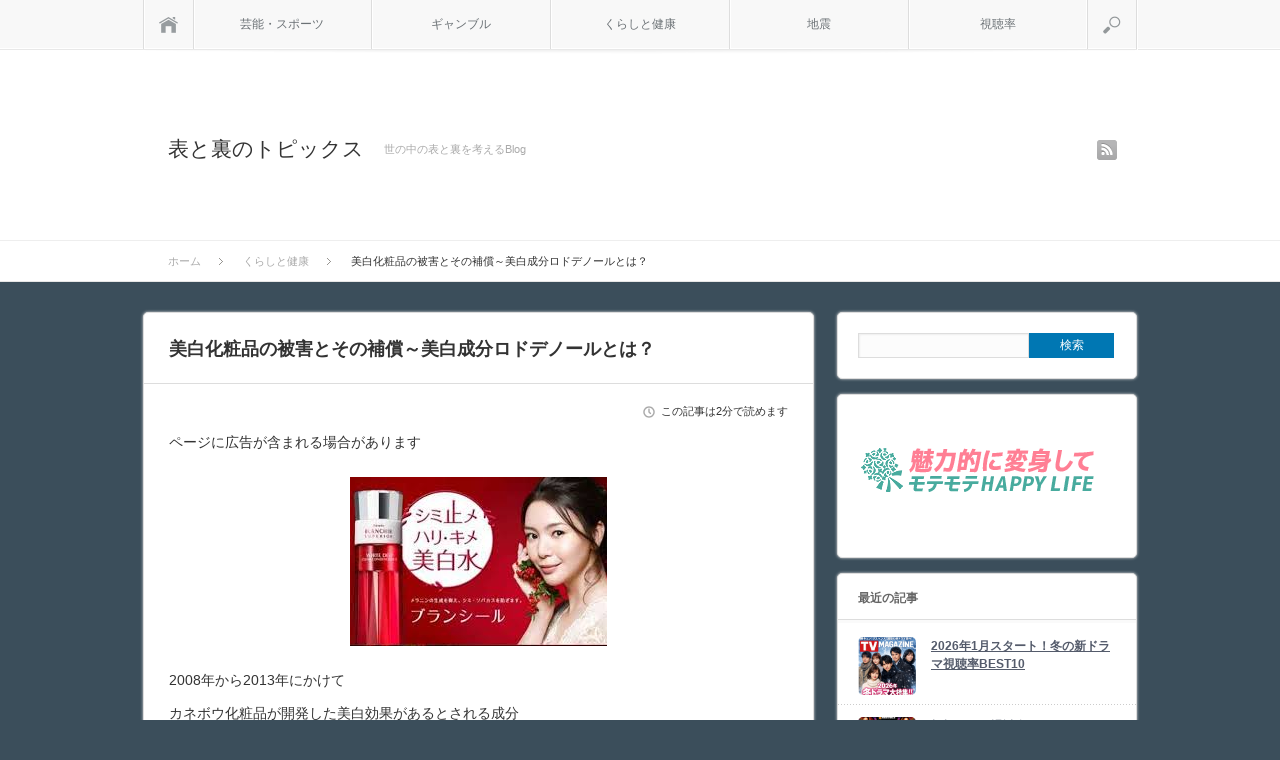

--- FILE ---
content_type: text/html; charset=UTF-8
request_url: https://xn--mbyr9yn6g.net/archives/58
body_size: 17021
content:
<!DOCTYPE html PUBLIC "-//W3C//DTD XHTML 1.1//EN" "http://www.w3.org/TR/xhtml11/DTD/xhtml11.dtd">
<html xmlns="http://www.w3.org/1999/xhtml">
<head profile="http://gmpg.org/xfn/11">
<meta http-equiv="Content-Type" content="text/html; charset=UTF-8" />
<meta name="viewport" content="width=device-width,initial-scale=1.0" />

<meta name="description" content="2008年から2013年にかけてカネボウ化粧品が開発した美白効果があるとされる成分ロドデノール現在は回収されて出回っていませんが、この成分とはいったいどういったものなのでしょう？ロドデノールは、黒色の色素であるメ…" />
<link rel="alternate" type="application/rss+xml" title="表と裏のトピックス RSS Feed" href="https://xn--mbyr9yn6g.net/feed" />
<link rel="alternate" type="application/atom+xml" title="表と裏のトピックス Atom Feed" href="https://xn--mbyr9yn6g.net/feed/atom" /> 
<link rel="pingback" href="https://xn--mbyr9yn6g.net/xmlrpc.php" />


<script async src="//pagead2.googlesyndication.com/pagead/js/adsbygoogle.js"></script>
<script>
     (adsbygoogle = window.adsbygoogle || []).push({
          google_ad_client: "ca-pub-7592538038539538",
          enable_page_level_ads: true
     });
</script>
<meta name="google-site-verification" content="XPgdY0IIUTamf6UXOA3BfQf652FaBAtfxUBYJ6rFTRY" />
<link rel="stylesheet" media="screen and (min-width:641px)"  href="https://xn--mbyr9yn6g.net/wp-content/themes/sinka/style.css" type="text/css" />
<link rel="stylesheet" href="https://xn--mbyr9yn6g.net/wp-content/themes/sinka/comment-style.css" type="text/css" />
<!--[if IE 7]>
<link rel="stylesheet" href="https://xn--mbyr9yn6g.net/wp-content/themes/sinka/ie7.css" type="text/css" />
<![endif]-->

 

		<!-- All in One SEO 4.4.4 - aioseo.com -->
		<title>美白化粧品の被害とその補償～美白成分ロドデノールとは？ | 表と裏のトピックス</title>
		<meta name="description" content="2008年から2013年にかけて カネボウ化粧品が開発した美白効果があるとされる成分 ロドデノール 現在は回収" />
		<meta name="robots" content="max-snippet:-1, max-image-preview:large, max-video-preview:-1" />
		<link rel="canonical" href="https://xn--mbyr9yn6g.net/archives/58" />
		<meta name="generator" content="All in One SEO (AIOSEO) 4.4.4" />
		<meta name="twitter:card" content="summary_large_image" />
		<meta name="twitter:title" content="美白化粧品の被害とその補償～美白成分ロドデノールとは？ | 表と裏のトピックス" />
		<meta name="twitter:description" content="2008年から2013年にかけて カネボウ化粧品が開発した美白効果があるとされる成分 ロドデノール 現在は回収" />
		<meta name="twitter:image" content="https://xn--mbyr9yn6g.net/wp-content/uploads/2014/07/kanebo.png" />
		<script type="application/ld+json" class="aioseo-schema">
			{"@context":"https:\/\/schema.org","@graph":[{"@type":"Article","@id":"https:\/\/xn--mbyr9yn6g.net\/archives\/58#article","name":"\u7f8e\u767d\u5316\u7ca7\u54c1\u306e\u88ab\u5bb3\u3068\u305d\u306e\u88dc\u511f\uff5e\u7f8e\u767d\u6210\u5206\u30ed\u30c9\u30c7\u30ce\u30fc\u30eb\u3068\u306f\uff1f | \u8868\u3068\u88cf\u306e\u30c8\u30d4\u30c3\u30af\u30b9","headline":"\u7f8e\u767d\u5316\u7ca7\u54c1\u306e\u88ab\u5bb3\u3068\u305d\u306e\u88dc\u511f\uff5e\u7f8e\u767d\u6210\u5206\u30ed\u30c9\u30c7\u30ce\u30fc\u30eb\u3068\u306f\uff1f","author":{"@id":"https:\/\/xn--mbyr9yn6g.net\/archives\/author\/caz#author"},"publisher":{"@id":"https:\/\/xn--mbyr9yn6g.net\/#organization"},"image":{"@type":"ImageObject","url":"https:\/\/xn--mbyr9yn6g.net\/wp-content\/uploads\/2014\/07\/kanebo.png","width":257,"height":169},"datePublished":"2014-07-24T10:26:21+00:00","dateModified":"2014-08-04T07:26:56+00:00","inLanguage":"ja","mainEntityOfPage":{"@id":"https:\/\/xn--mbyr9yn6g.net\/archives\/58#webpage"},"isPartOf":{"@id":"https:\/\/xn--mbyr9yn6g.net\/archives\/58#webpage"},"articleSection":"\u304f\u3089\u3057\u3068\u5065\u5eb7"},{"@type":"BreadcrumbList","@id":"https:\/\/xn--mbyr9yn6g.net\/archives\/58#breadcrumblist","itemListElement":[{"@type":"ListItem","@id":"https:\/\/xn--mbyr9yn6g.net\/#listItem","position":1,"item":{"@type":"WebPage","@id":"https:\/\/xn--mbyr9yn6g.net\/","name":"\u30db\u30fc\u30e0","description":"\u4e16\u306e\u4e2d\u306e\u8868\u3068\u88cf\u3092\u8003\u3048\u308bBlog","url":"https:\/\/xn--mbyr9yn6g.net\/"}}]},{"@type":"Organization","@id":"https:\/\/xn--mbyr9yn6g.net\/#organization","name":"\u8868\u3068\u88cf\u306e\u30c8\u30d4\u30c3\u30af\u30b9","url":"https:\/\/xn--mbyr9yn6g.net\/"},{"@type":"Person","@id":"https:\/\/xn--mbyr9yn6g.net\/archives\/author\/caz#author","url":"https:\/\/xn--mbyr9yn6g.net\/archives\/author\/caz","name":"caz","image":{"@type":"ImageObject","@id":"https:\/\/xn--mbyr9yn6g.net\/archives\/58#authorImage","url":"https:\/\/secure.gravatar.com\/avatar\/00890c1cd0921fa8f5033844645a271d?s=96&d=mm&r=g","width":96,"height":96,"caption":"caz"}},{"@type":"WebPage","@id":"https:\/\/xn--mbyr9yn6g.net\/archives\/58#webpage","url":"https:\/\/xn--mbyr9yn6g.net\/archives\/58","name":"\u7f8e\u767d\u5316\u7ca7\u54c1\u306e\u88ab\u5bb3\u3068\u305d\u306e\u88dc\u511f\uff5e\u7f8e\u767d\u6210\u5206\u30ed\u30c9\u30c7\u30ce\u30fc\u30eb\u3068\u306f\uff1f | \u8868\u3068\u88cf\u306e\u30c8\u30d4\u30c3\u30af\u30b9","description":"2008\u5e74\u304b\u30892013\u5e74\u306b\u304b\u3051\u3066 \u30ab\u30cd\u30dc\u30a6\u5316\u7ca7\u54c1\u304c\u958b\u767a\u3057\u305f\u7f8e\u767d\u52b9\u679c\u304c\u3042\u308b\u3068\u3055\u308c\u308b\u6210\u5206 \u30ed\u30c9\u30c7\u30ce\u30fc\u30eb \u73fe\u5728\u306f\u56de\u53ce","inLanguage":"ja","isPartOf":{"@id":"https:\/\/xn--mbyr9yn6g.net\/#website"},"breadcrumb":{"@id":"https:\/\/xn--mbyr9yn6g.net\/archives\/58#breadcrumblist"},"author":{"@id":"https:\/\/xn--mbyr9yn6g.net\/archives\/author\/caz#author"},"creator":{"@id":"https:\/\/xn--mbyr9yn6g.net\/archives\/author\/caz#author"},"image":{"@type":"ImageObject","url":"https:\/\/xn--mbyr9yn6g.net\/wp-content\/uploads\/2014\/07\/kanebo.png","@id":"https:\/\/xn--mbyr9yn6g.net\/#mainImage","width":257,"height":169},"primaryImageOfPage":{"@id":"https:\/\/xn--mbyr9yn6g.net\/archives\/58#mainImage"},"datePublished":"2014-07-24T10:26:21+00:00","dateModified":"2014-08-04T07:26:56+00:00"},{"@type":"WebSite","@id":"https:\/\/xn--mbyr9yn6g.net\/#website","url":"https:\/\/xn--mbyr9yn6g.net\/","name":"\u8868\u3068\u88cf\u306e\u30c8\u30d4\u30c3\u30af\u30b9","description":"\u4e16\u306e\u4e2d\u306e\u8868\u3068\u88cf\u3092\u8003\u3048\u308bBlog","inLanguage":"ja","publisher":{"@id":"https:\/\/xn--mbyr9yn6g.net\/#organization"}}]}
		</script>
		<!-- All in One SEO -->

<link rel='dns-prefetch' href='//s0.wp.com' />
<link rel='dns-prefetch' href='//secure.gravatar.com' />
<link rel='dns-prefetch' href='//s.w.org' />
<link rel="alternate" type="application/rss+xml" title="表と裏のトピックス &raquo; 美白化粧品の被害とその補償～美白成分ロドデノールとは？ のコメントのフィード" href="https://xn--mbyr9yn6g.net/archives/58/feed" />
		<script type="text/javascript">
			window._wpemojiSettings = {"baseUrl":"https:\/\/s.w.org\/images\/core\/emoji\/11\/72x72\/","ext":".png","svgUrl":"https:\/\/s.w.org\/images\/core\/emoji\/11\/svg\/","svgExt":".svg","source":{"concatemoji":"https:\/\/xn--mbyr9yn6g.net\/wp-includes\/js\/wp-emoji-release.min.js?ver=4.9.26"}};
			!function(e,a,t){var n,r,o,i=a.createElement("canvas"),p=i.getContext&&i.getContext("2d");function s(e,t){var a=String.fromCharCode;p.clearRect(0,0,i.width,i.height),p.fillText(a.apply(this,e),0,0);e=i.toDataURL();return p.clearRect(0,0,i.width,i.height),p.fillText(a.apply(this,t),0,0),e===i.toDataURL()}function c(e){var t=a.createElement("script");t.src=e,t.defer=t.type="text/javascript",a.getElementsByTagName("head")[0].appendChild(t)}for(o=Array("flag","emoji"),t.supports={everything:!0,everythingExceptFlag:!0},r=0;r<o.length;r++)t.supports[o[r]]=function(e){if(!p||!p.fillText)return!1;switch(p.textBaseline="top",p.font="600 32px Arial",e){case"flag":return s([55356,56826,55356,56819],[55356,56826,8203,55356,56819])?!1:!s([55356,57332,56128,56423,56128,56418,56128,56421,56128,56430,56128,56423,56128,56447],[55356,57332,8203,56128,56423,8203,56128,56418,8203,56128,56421,8203,56128,56430,8203,56128,56423,8203,56128,56447]);case"emoji":return!s([55358,56760,9792,65039],[55358,56760,8203,9792,65039])}return!1}(o[r]),t.supports.everything=t.supports.everything&&t.supports[o[r]],"flag"!==o[r]&&(t.supports.everythingExceptFlag=t.supports.everythingExceptFlag&&t.supports[o[r]]);t.supports.everythingExceptFlag=t.supports.everythingExceptFlag&&!t.supports.flag,t.DOMReady=!1,t.readyCallback=function(){t.DOMReady=!0},t.supports.everything||(n=function(){t.readyCallback()},a.addEventListener?(a.addEventListener("DOMContentLoaded",n,!1),e.addEventListener("load",n,!1)):(e.attachEvent("onload",n),a.attachEvent("onreadystatechange",function(){"complete"===a.readyState&&t.readyCallback()})),(n=t.source||{}).concatemoji?c(n.concatemoji):n.wpemoji&&n.twemoji&&(c(n.twemoji),c(n.wpemoji)))}(window,document,window._wpemojiSettings);
		</script>
		<style type="text/css">
img.wp-smiley,
img.emoji {
	display: inline !important;
	border: none !important;
	box-shadow: none !important;
	height: 1em !important;
	width: 1em !important;
	margin: 0 .07em !important;
	vertical-align: -0.1em !important;
	background: none !important;
	padding: 0 !important;
}
</style>
<link rel='stylesheet' id='toc-screen-css'  href='https://xn--mbyr9yn6g.net/wp-content/plugins/table-of-contents-plus/screen.min.css?ver=2302' type='text/css' media='all' />
<link rel='stylesheet' id='jetpack_css-css'  href='https://xn--mbyr9yn6g.net/wp-content/plugins/jetpack/css/jetpack.css?ver=3.3.6' type='text/css' media='all' />
<script type='text/javascript' src='https://xn--mbyr9yn6g.net/wp-includes/js/jquery/jquery.js?ver=1.12.4'></script>
<script type='text/javascript' src='https://xn--mbyr9yn6g.net/wp-includes/js/jquery/jquery-migrate.min.js?ver=1.4.1'></script>
<link rel='https://api.w.org/' href='https://xn--mbyr9yn6g.net/wp-json/' />
<link rel='prev' title='TVタックルで地震予知議論…『串田法』に光明をみた！' href='https://xn--mbyr9yn6g.net/archives/53' />
<link rel='next' title='寿司そっくす（靴下）が外国人のお土産に人気…その秘密とは!?' href='https://xn--mbyr9yn6g.net/archives/228' />
<link rel='shortlink' href='http://wp.me/p5K9Dx-W' />
<link rel="alternate" type="application/json+oembed" href="https://xn--mbyr9yn6g.net/wp-json/oembed/1.0/embed?url=https%3A%2F%2Fxn--mbyr9yn6g.net%2Farchives%2F58" />
<link rel="alternate" type="text/xml+oembed" href="https://xn--mbyr9yn6g.net/wp-json/oembed/1.0/embed?url=https%3A%2F%2Fxn--mbyr9yn6g.net%2Farchives%2F58&#038;format=xml" />
<style type="text/css">.ctw-marker-bold{padding:3px 1px;background-size:200% 12px;background-position:0 10px;background-repeat:repeat-x;-webkit-transition:all 2s ease;-moz-transition:all 2s ease;-o-transition:all 2s ease;-ms-transition:all 2s ease}.ctw-marker-slim{padding:3px 1px;background-size:200% 4px;background-position:0 18px;background-repeat:repeat-x;-webkit-transition:all 1s ease;-moz-transition:all 1s ease;-o-transition:all 1s ease;-ms-transition:all 1s ease}.ctw-marker-bold.ctw-marker-position{background-position:-100% 10px}.ctw-marker-slim.ctw-marker-position{background-position:-100% 18px}.ctw-marker-yellow{background-image:-webkit-linear-gradient(left, rgba(255,235,6,0) 50%, rgba(255,235,6,0.75) 50%);background-image:-moz-linear-gradient(left, rgba(255,235,6,0) 50%, rgba(255,235,6,0.75) 50%);background-image:-o-linear-gradient(left, rgba(255,235,6,0) 50%, rgba(255,235,6,0.75) 50%);background-image:-ms-linear-gradient(left, rgba(255,235,6,0) 50%, rgba(255,235,6,0.75) 50%);background-image:linear-gradient(left, rgba(255,235,6,0) 50%, rgba(255,235,6,0.75) 50%)}.ctw-marker-lightgreen{background-image:-webkit-linear-gradient(left, rgba(183,255,185,0) 50%, rgba(183,255,185,0.75) 50%);background-image:-moz-linear-gradient(left, rgba(183,255,185,0) 50%, rgba(183,255,185,0.75) 50%);background-image:-o-linear-gradient(left, rgba(183,255,185,0) 50%, rgba(183,255,185,0.75) 50%);background-image:-ms-linear-gradient(left, rgba(183,255,185,0) 50%, rgba(183,255,185,0.75) 50%);background-image:linear-gradient(left, rgba(183,255,185,0) 50%, rgba(183,255,185,0.75) 50%)}.ctw-marker-lime{background-image:-webkit-linear-gradient(left, rgba(130,255,5,0) 50%, rgba(130,255,5,0.75) 50%);background-image:-moz-linear-gradient(left, rgba(130,255,5,0) 50%, rgba(130,255,5,0.75) 50%);background-image:-o-linear-gradient(left, rgba(130,255,5,0) 50%, rgba(130,255,5,0.75) 50%);background-image:-ms-linear-gradient(left, rgba(130,255,5,0) 50%, rgba(130,255,5,0.75) 50%);background-image:linear-gradient(left, rgba(130,255,5,0) 50%, rgba(130,255,5,0.75) 50%)}.ctw-marker-aqua{background-image:-webkit-linear-gradient(left, rgba(133,232,255,0) 50%, rgba(133,232,255,0.75) 50%);background-image:-moz-linear-gradient(left, rgba(133,232,255,0) 50%, rgba(133,232,255,0.75) 50%);background-image:-o-linear-gradient(left, rgba(133,232,255,0) 50%, rgba(133,232,255,0.75) 50%);background-image:-ms-linear-gradient(left, rgba(133,232,255,0) 50%, rgba(133,232,255,0.75) 50%);background-image:linear-gradient(left, rgba(133,232,255,0) 50%, rgba(133,232,255,0.75) 50%)}.ctw-marker-cobaltblue{background-image:-webkit-linear-gradient(left, rgba(12,157,255,0) 50%, rgba(12,157,255,0.75) 50%);background-image:-moz-linear-gradient(left, rgba(12,157,255,0) 50%, rgba(12,157,255,0.75) 50%);background-image:-o-linear-gradient(left, rgba(12,157,255,0) 50%, rgba(12,157,255,0.75) 50%);background-image:-ms-linear-gradient(left, rgba(12,157,255,0) 50%, rgba(12,157,255,0.75) 50%);background-image:linear-gradient(left, rgba(12,157,255,0) 50%, rgba(12,157,255,0.75) 50%)}.ctw-marker-purple{background-image:-webkit-linear-gradient(left, rgba(222,194,255,0) 50%, rgba(222,194,255,0.75) 50%);background-image:-moz-linear-gradient(left, rgba(222,194,255,0) 50%, rgba(222,194,255,0.75) 50%);background-image:-o-linear-gradient(left, rgba(222,194,255,0) 50%, rgba(222,194,255,0.75) 50%);background-image:-ms-linear-gradient(left, rgba(222,194,255,0) 50%, rgba(222,194,255,0.75) 50%);background-image:linear-gradient(left, rgba(222,194,255,0) 50%, rgba(222,194,255,0.75) 50%)}.ctw-marker-violet{background-image:-webkit-linear-gradient(left, rgba(152,69,255,0) 50%, rgba(152,69,255,0.75) 50%);background-image:-moz-linear-gradient(left, rgba(152,69,255,0) 50%, rgba(152,69,255,0.75) 50%);background-image:-o-linear-gradient(left, rgba(152,69,255,0) 50%, rgba(152,69,255,0.75) 50%);background-image:-ms-linear-gradient(left, rgba(152,69,255,0) 50%, rgba(152,69,255,0.75) 50%);background-image:linear-gradient(left, rgba(152,69,255,0) 50%, rgba(152,69,255,0.75) 50%)}.ctw-marker-lightpink{background-image:-webkit-linear-gradient(left, rgba(255,211,210,0) 50%, rgba(255,211,210,0.75) 50%);background-image:-moz-linear-gradient(left, rgba(255,211,210,0) 50%, rgba(255,211,210,0.75) 50%);background-image:-o-linear-gradient(left, rgba(255,211,210,0) 50%, rgba(255,211,210,0.75) 50%);background-image:-ms-linear-gradient(left, rgba(255,211,210,0) 50%, rgba(255,211,210,0.75) 50%);background-image:linear-gradient(left, rgba(255,211,210,0) 50%, rgba(255,211,210,0.75) 50%)}.ctw-marker-pink{background-image:-webkit-linear-gradient(left, rgba(240,81,135,0) 50%, rgba(240,81,135,0.75) 50%);background-image:-moz-linear-gradient(left, rgba(240,81,135,0) 50%, rgba(240,81,135,0.75) 50%);background-image:-o-linear-gradient(left, rgba(240,81,135,0) 50%, rgba(240,81,135,0.75) 50%);background-image:-ms-linear-gradient(left, rgba(240,81,135,0) 50%, rgba(240,81,135,0.75) 50%);background-image:linear-gradient(left, rgba(240,81,135,0) 50%, rgba(240,81,135,0.75) 50%)}.ctw-marker-red{background-image:-webkit-linear-gradient(left, rgba(234,33,28,0) 50%, rgba(234,33,28,0.75) 50%);background-image:-moz-linear-gradient(left, rgba(234,33,28,0) 50%, rgba(234,33,28,0.75) 50%);background-image:-o-linear-gradient(left, rgba(234,33,28,0) 50%, rgba(234,33,28,0.75) 50%);background-image:-ms-linear-gradient(left, rgba(234,33,28,0) 50%, rgba(234,33,28,0.75) 50%);background-image:linear-gradient(left, rgba(234,33,28,0) 50%, rgba(234,33,28,0.75) 50%)}.ctw-marker-lightorange{background-image:-webkit-linear-gradient(left, rgba(255,201,147,0) 50%, rgba(255,201,147,0.75) 50%);background-image:-moz-linear-gradient(left, rgba(255,201,147,0) 50%, rgba(255,201,147,0.75) 50%);background-image:-o-linear-gradient(left, rgba(255,201,147,0) 50%, rgba(255,201,147,0.75) 50%);background-image:-ms-linear-gradient(left, rgba(255,201,147,0) 50%, rgba(255,201,147,0.75) 50%);background-image:linear-gradient(left, rgba(255,201,147,0) 50%, rgba(255,201,147,0.75) 50%)}.ctw-marker-orange{background-image:-webkit-linear-gradient(left, rgba(238,120,0,0) 50%, rgba(238,120,0,0.75) 50%);background-image:-moz-linear-gradient(left, rgba(238,120,0,0) 50%, rgba(238,120,0,0.75) 50%);background-image:-o-linear-gradient(left, rgba(238,120,0,0) 50%, rgba(238,120,0,0.75) 50%);background-image:-ms-linear-gradient(left, rgba(238,120,0,0) 50%, rgba(238,120,0,0.75) 50%);background-image:linear-gradient(left, rgba(238,120,0,0) 50%, rgba(238,120,0,0.75) 50%)}</style><script type="text/javascript">jQuery(function($){$(function(){$(window).scroll(function(){$('.ctw-marker').each(function(){var targetP=$(this).offset().top;var scrollT=$(window).scrollTop();var windowH=$(window).height();if(scrollT>targetP-windowH+250){$(this).addClass('ctw-marker-position')}})})})});</script><script type="text/javascript">
<!--
/******************************************************************************
***   COPY PROTECTED BY http://chetangole.com/blog/wp-copyprotect/   version 3.1.0 ****
******************************************************************************/
function clickIE4(){
if (event.button==2){
return false;
}
}
function clickNS4(e){
if (document.layers||document.getElementById&&!document.all){
if (e.which==2||e.which==3){
return false;
}
}
}

if (document.layers){
document.captureEvents(Event.MOUSEDOWN);
document.onmousedown=clickNS4;
}
else if (document.all&&!document.getElementById){
document.onmousedown=clickIE4;
}

document.oncontextmenu=new Function("return false")
// --> 
</script>

<script type="text/javascript">
/******************************************************************************
***   COPY PROTECTED BY http://chetangole.com/blog/wp-copyprotect/   version 3.1.0 ****
******************************************************************************/
function disableSelection(target){
if (typeof target.onselectstart!="undefined") //For IE 
	target.onselectstart=function(){return false}
else if (typeof target.style.MozUserSelect!="undefined") //For Firefox
	target.style.MozUserSelect="none"
else //All other route (For Opera)
	target.onmousedown=function(){return false}
target.style.cursor = "default"
}
</script>
        <!-- Copyright protection script -->
        <meta http-equiv="imagetoolbar" content="no">
        <script>
            /*<![CDATA[*/
            document.oncontextmenu = function () {
                return false;
            };
            /*]]>*/
        </script>
        <script type="text/javascript">
            /*<![CDATA[*/
            document.onselectstart = function () {
                event = event || window.event;
                var custom_input = event.target || event.srcElement;

                if (custom_input.type !== "text" && custom_input.type !== "textarea" && custom_input.type !== "password") {
                    return false;
                } else {
                    return true;
                }

            };
            if (window.sidebar) {
                document.onmousedown = function (e) {
                    var obj = e.target;
                    if (obj.tagName.toUpperCase() === 'SELECT'
                        || obj.tagName.toUpperCase() === "INPUT"
                        || obj.tagName.toUpperCase() === "TEXTAREA"
                        || obj.tagName.toUpperCase() === "PASSWORD") {
                        return true;
                    } else {
                        return false;
                    }
                };
            }
            window.onload = function () {
                document.body.style.webkitTouchCallout = 'none';
                document.body.style.KhtmlUserSelect = 'none';
            }
            /*]]>*/
        </script>
        <script type="text/javascript">
            /*<![CDATA[*/
            if (parent.frames.length > 0) {
                top.location.replace(document.location);
            }
            /*]]>*/
        </script>
        <script>
            /*<![CDATA[*/
            document.ondragstart = function () {
                return false;
            };
            /*]]>*/
        </script>
        <style type="text/css">

            * {
                -webkit-touch-callout: none;
                -webkit-user-select: none;
                -moz-user-select: none;
                user-select: none;
            }

            img {
                -webkit-touch-callout: none;
                -webkit-user-select: none;
                -moz-user-select: none;
                user-select: none;
            }

            input, textarea, select {
	            -webkit-user-select: auto;
            }

        </style>
        <!-- End Copyright protection script -->

        <!-- Source hidden -->

        <style type='text/css'>img#wpstats{display:none}</style><style type="text/css" id="custom-background-css">
body.custom-background { background-color: #3b4e5b; }
</style>
		<link rel="stylesheet" id="custom-css-css" type="text/css" href="https://xn--mbyr9yn6g.net/?custom-css=1&#038;csblog=1&#038;cscache=6&#038;csrev=1" />
		
<!--[if lt IE 9]>
<script type="text/javascript" src="https://xn--mbyr9yn6g.net/wp-content/themes/sinka/js/respond.min.js"></script>
<![endif]-->
<script type="text/javascript" src="https://xn--mbyr9yn6g.net/wp-content/themes/sinka/js/modernizr.js"></script>

<script type="text/javascript" src="https://xn--mbyr9yn6g.net/wp-content/themes/sinka/js/jscript.js"></script>
<script type="text/javascript" src="https://xn--mbyr9yn6g.net/wp-content/themes/sinka/js/scroll.js"></script>
<script type="text/javascript" src="https://xn--mbyr9yn6g.net/wp-content/themes/sinka/js/comment.js"></script>
<script type="text/javascript" src="https://xn--mbyr9yn6g.net/wp-content/themes/sinka/js/fixed_ad.js"></script>

<link rel="stylesheet" href="https://xn--mbyr9yn6g.net/wp-content/themes/sinka/js/owl.carousel.css" type="text/css" />
<script type="text/javascript" src="https://xn--mbyr9yn6g.net/wp-content/themes/sinka/js/owl.carousel.min.js"></script>
<script type="text/javascript">
jQuery(document).ready(function($){
 $("#recommend_post").owlCarousel({
  autoPlay: 5000,
  items: 5,
  itemsDesktop: [1020,5],
  itemsDesktopSmall: [1020,5],
  itemsTablet: [1020,5],
  itemsMobile: [640,1],
  stopOnHover: true,
  navigation: true,
  pagination: true
 });
});
</script>

<style type="text/css">
body { font-size:14px; }

a { color:#545B6B; }

a:hover, #post_list .title a:hover, #related_post .title a:hover, #copyright a:hover
 { color:#870A40; }

#post_list .post_date, #nav #search_button, #post_header .post_date, #submit_comment, .widget_search #search-btn input, .widget_search #searchsubmit, #wp-calendar td#today
 { background-color:#0077B3; }

#nav #search_button:hover:hover, #wp-calendar td a:hover, #wp-calendar #prev a:hover, #wp-calendar #next a:hover, #submit_comment:hover, .widget_search #search-btn input:hover, .widget_search #searchsubmit:hover
 { background-color:#870A40; }

#guest_info input:focus, #comment_textarea textarea:focus
 { border:1px solid #870A40; }

.example { font-size:12px; }
</style>

<link rel="stylesheet" media="screen and (max-width:640px)" href="https://xn--mbyr9yn6g.net/wp-content/themes/sinka/mobile.css" type="text/css" />
<link rel="stylesheet" href="https://xn--mbyr9yn6g.net/wp-content/themes/sinka/japanese.css" type="text/css" />

</head>
<body class=" layout1 no_date custom-background">

<div id="outer_wrap">

 <div id="nav_wrap">
  <div id="nav">
   <a class="close_button" href="#"><span>閉じる</span></a>
   <a class="menu_home" href="https://xn--mbyr9yn6g.net/"><span>ホーム</span></a>
   <!-- global menu -->
   <div id="global_menu" class="clearfix">
    <ul id="menu-%e3%83%98%e3%83%83%e3%83%80%e3%83%bc" class="menu"><li id="menu-item-25" class="menu-item menu-item-type-taxonomy menu-item-object-category menu-item-25"><a href="https://xn--mbyr9yn6g.net/archives/category/%e8%8a%b8%e8%83%bd">芸能・スポーツ</a></li>
<li id="menu-item-76" class="menu-item menu-item-type-taxonomy menu-item-object-category menu-item-76"><a href="https://xn--mbyr9yn6g.net/archives/category/%e3%82%ae%e3%83%a3%e3%83%b3%e3%83%96%e3%83%ab">ギャンブル</a></li>
<li id="menu-item-75" class="menu-item menu-item-type-taxonomy menu-item-object-category current-post-ancestor current-menu-parent current-post-parent menu-item-75"><a href="https://xn--mbyr9yn6g.net/archives/category/%e3%81%8f%e3%82%89%e3%81%97%e3%81%a8%e5%81%a5%e5%ba%b7">くらしと健康</a></li>
<li id="menu-item-74" class="menu-item menu-item-type-taxonomy menu-item-object-category menu-item-74"><a href="https://xn--mbyr9yn6g.net/archives/category/%e5%9c%b0%e9%9c%87">地震</a></li>
<li id="menu-item-95" class="menu-item menu-item-type-taxonomy menu-item-object-category menu-item-has-children menu-item-95"><a href="https://xn--mbyr9yn6g.net/archives/category/%e8%a6%96%e8%81%b4%e7%8e%87">視聴率</a>
<ul class="sub-menu">
	<li id="menu-item-44" class="menu-item menu-item-type-post_type menu-item-object-page menu-item-44"><a href="https://xn--mbyr9yn6g.net/sample-page">TV視聴率歴代BEST10</a></li>
</ul>
</li>
</ul>   </div>
   <a href="#" class="menu_search">検索</a>
   <!-- search area -->
   <div class="search_area clearfix">
        <form method="get" id="searchform" action="https://xn--mbyr9yn6g.net/">
     <div><input id="search_input" type="text" value="サイト内検索" name="s" onfocus="if (this.value == 'サイト内検索') this.value = '';" onblur="if (this.value == '') this.value = 'サイト内検索';" /></div>
     <div><input id="search_button" type="submit" value="検索" /></div>
    </form>
       </div>
  </div>
 </div>

 <div id="header_wrap">
  <div id="header" class="clearfix">

   <!-- logo -->
   <div id='logo_text_area' class='clearfix'>
<h1 id="logo_text"><a href="https://xn--mbyr9yn6g.net/">表と裏のトピックス</a></h1>
<h2 id="site_description">世の中の表と裏を考えるBlog</h2>
</div>

   <!-- social button -->
      <ul id="social_link" class="clearfix">
        <li class="rss"><a class="target_blank" href="https://xn--mbyr9yn6g.net/feed">rss</a></li>
               </ul>
   
   <a href="#" class="menu_button">menu</a>

      <div id="bread_crumb">
    <ul class='clearfix'>
<li itemscope itemtype="http://data-vocabulary.org/Breadcrumb"><a itemprop="url" href="https://xn--mbyr9yn6g.net/"><span itemprop="title">ホーム</span></a></li>
<li itemscope itemtype="http://data-vocabulary.org/Breadcrumb"><a itemprop="url" href="https://xn--mbyr9yn6g.net/archives/category/%e3%81%8f%e3%82%89%e3%81%97%e3%81%a8%e5%81%a5%e5%ba%b7"><span itemprop="title">くらしと健康</span></a></li>
<li itemscope itemtype="http://data-vocabulary.org/Breadcrumb"><span itemprop="title">美白化粧品の被害とその補償～美白成分ロドデノールとは？</span></li>
</ul>
   </div>
   
  </div><!-- END #header -->
 </div><!-- END #header_wrap -->

 
 <div id="contents" class="clearfix">
<div id="main_content">

 
 <div id="post_header" class="clearfix">
  <h2 class="title short_title">美白化粧品の被害とその補償～美白成分ロドデノールとは？</h2>
   </div>

 <div id="post_meta_top" class="clearfix">
        <p class="post_time">
   この記事は2分で読めます  </p>
   </div>

 <div class="post">

  
    <div id="single_free_space1">
   ページに広告が含まれる場合があります  </div>
  
  <div class="post_image"><img src="https://xn--mbyr9yn6g.net/wp-content/plugins/lazy-load/images/1x1.trans.gif" data-lazy-src="https://xn--mbyr9yn6g.net/wp-content/uploads/2014/07/kanebo.png" width="257" height="169" class="attachment-large size-large wp-post-image" alt><noscript><img width="257" height="169" src="https://xn--mbyr9yn6g.net/wp-content/uploads/2014/07/kanebo.png" class="attachment-large size-large wp-post-image" alt="" /></noscript></div>
  <p>2008年から2013年にかけて<br />
カネボウ化粧品が開発した美白効果があるとされる成分</p>
<blockquote><p>ロドデノール</p></blockquote>
<p>現在は回収されて出回っていませんが、<br />
この成分とはいったいどういったものなのでしょう？</p>
<p>ロドデノールは、<br />
黒色の色素であるメラニンを抑制する効果がある<br />
とされます。</p>
<p>しかし</p>
<p>これによって、<br />
肌がかぶれたり、<br />
まだらに白くなるといった被害が相次ぐことに…<br />
（被害者は１万人以上）</p>
<p>原因は、<br />
まだ明確になっていないませんが、<br />
肌の質により部分的にこの成分が浸透しすぎた<br />
と言われています。</p>
<p>対処（治療）方法も<br />
まだわかっていませんが、<br />
肌の色に関しては、<br />
半年から１年で元に戻るケースが多いようですが、<br />
長期的な影響はわかっていません。</p>
<p>いずれにしても、<br />
紫外線には特に注意した方がよいでしょう。</p>
<p>被害者に対して、<br />
<a href="http://www.kanebo-cosmetics.jp/information/symptom/">カネボウ化粧品</a>側では以下の対応をしています</p>
<p>・申し出があった人全員を社員が訪問する<br />
・医療費や通院にかかった交通費は払う<br />
・慰謝料に関しては基準を定めて回復時に支払う</p>
<p>連絡先は<br />
お客様窓口＜0120-137-411＞まで</p>
<p>被害を受けた方は、<br />
症状がわかる写真（日時）や、<br />
かかった医療費と交通費、<br />
回復の具合も必ずメモしておきましょう。</p>
<p>補償（賠償）額は！？</p>
<p>慰謝料に関しては、<br />
交通事故の際に使われることの多い「後遺障害等級」が<br />
参考になるかと思います。</p>
<p>障害の重さにより、<br />
１級から１４級に分かれています。<br />
限度額は１級なら4,000万円、１４級なら75万円です。</p>
<p>それでは、<br />
障害の重さはどの程度でしょう！？</p>
<p>１２級の適用条件の一つに<br />
「女子の外貌に醜状を残すもの」とあるので<br />
これが今回の被害に相当するのではないでしょうか？</p>
<p>１２級の限度額は224万円ですが、<br />
被害の程度によって個別対応になると思われます。</p>
<p>既に、<br />
カネボウ側から<br />
被害者には50万円前後の一時金が提示され、<br />
治療代の精算や<br />
通院による休業補償も行なっている模様</p>
<p>しかし、<br />
各地で続々と裁判も起きていて<br />
5/9静岡地裁では、<br />
500万円の慰謝料請求に対して、<br />
カネボウ側は請求棄却を求めるなど<br />
長期化の様相を呈している。</p>
<p>慰謝料のほかに治療費なども求めるため、<br />
最終的な請求額は<br />
１人当たり約3000万～8000万円になるという…</p>
<p>今後、<br />
カネボウ側は、<br />
一刻も早く事態を収拾すべく<br />
被害状況の回復、<br />
被害者に対する対応（示談）に<br />
追われることになるでしょう。</p>
  
    <div id="single_free_space2">
   google Sponsored Link</br>
<script async src="//pagead2.googlesyndication.com/pagead/js/adsbygoogle.js"></script>
<!-- urara11 -->
<ins class="adsbygoogle"
     style="display:inline-block;width:336px;height:280px"
     data-ad-client="ca-pub-7592538038539538"
     data-ad-slot="2504186802"></ins>
<script>
(adsbygoogle = window.adsbygoogle || []).push({});
</script>  </div>
  
 </div><!-- END .post -->

  <div id="post_meta_bottom" class="clearfix">
      <ul class="meta2 clearfix">
   <li class="post_category"><a href="https://xn--mbyr9yn6g.net/archives/category/%e3%81%8f%e3%82%89%e3%81%97%e3%81%a8%e5%81%a5%e5%ba%b7" rel="category tag">くらしと健康</a></li>     </ul>
     </div>
 
  
 
  <div id="related_post">
  <h3 class="headline2">関連記事</h3>
  <ol class="clearfix">
      <li class="clearfix">
        <a class="image" href="https://xn--mbyr9yn6g.net/archives/620"><img src="https://xn--mbyr9yn6g.net/wp-content/plugins/lazy-load/images/1x1.trans.gif" data-lazy-src="https://xn--mbyr9yn6g.net/wp-content/uploads/2015/05/bon6-181x181.png" width="181" height="181" class="attachment-size1 size-size1 wp-post-image" alt srcset="https://xn--mbyr9yn6g.net/wp-content/uploads/2015/05/bon6-181x181.png 181w, https://xn--mbyr9yn6g.net/wp-content/uploads/2015/05/bon6-150x150.png 150w" sizes="(max-width: 181px) 100vw, 181px"><noscript><img width="181" height="181" src="https://xn--mbyr9yn6g.net/wp-content/uploads/2015/05/bon6-181x181.png" class="attachment-size1 size-size1 wp-post-image" alt="" srcset="https://xn--mbyr9yn6g.net/wp-content/uploads/2015/05/bon6-181x181.png 181w, https://xn--mbyr9yn6g.net/wp-content/uploads/2015/05/bon6-150x150.png 150w" sizes="(max-width: 181px) 100vw, 181px" /></noscript></a>
        <div class="meta">
          <h4 class="title"><a href="https://xn--mbyr9yn6g.net/archives/620">お盆の由来や意味とは？子供にもわかりやすい解説と裏話 2016</a></h4>
    </div>
   </li>
      <li class="clearfix">
        <a class="image" href="https://xn--mbyr9yn6g.net/archives/5222"><img src="https://xn--mbyr9yn6g.net/wp-content/plugins/lazy-load/images/1x1.trans.gif" data-lazy-src="https://xn--mbyr9yn6g.net/wp-content/uploads/2020/05/remoto7212-181x181.png" width="181" height="181" class="attachment-size1 size-size1 wp-post-image" alt srcset="https://xn--mbyr9yn6g.net/wp-content/uploads/2020/05/remoto7212-181x181.png 181w, https://xn--mbyr9yn6g.net/wp-content/uploads/2020/05/remoto7212-150x150.png 150w" sizes="(max-width: 181px) 100vw, 181px"><noscript><img width="181" height="181" src="https://xn--mbyr9yn6g.net/wp-content/uploads/2020/05/remoto7212-181x181.png" class="attachment-size1 size-size1 wp-post-image" alt="" srcset="https://xn--mbyr9yn6g.net/wp-content/uploads/2020/05/remoto7212-181x181.png 181w, https://xn--mbyr9yn6g.net/wp-content/uploads/2020/05/remoto7212-150x150.png 150w" sizes="(max-width: 181px) 100vw, 181px" /></noscript></a>
        <div class="meta">
          <h4 class="title"><a href="https://xn--mbyr9yn6g.net/archives/5222">コロナでステイホーム週間!リモートななにー小池東京都知事緊急出演</a></h4>
    </div>
   </li>
      <li class="clearfix">
        <a class="image" href="https://xn--mbyr9yn6g.net/archives/6478"><img src="https://xn--mbyr9yn6g.net/wp-content/plugins/lazy-load/images/1x1.trans.gif" data-lazy-src="https://xn--mbyr9yn6g.net/wp-content/uploads/2024/02/3a2c969f1e4b0a35cb884ffe2fc2269e-181x181.png" width="181" height="181" class="attachment-size1 size-size1 wp-post-image" alt srcset="https://xn--mbyr9yn6g.net/wp-content/uploads/2024/02/3a2c969f1e4b0a35cb884ffe2fc2269e-181x181.png 181w, https://xn--mbyr9yn6g.net/wp-content/uploads/2024/02/3a2c969f1e4b0a35cb884ffe2fc2269e-150x150.png 150w, https://xn--mbyr9yn6g.net/wp-content/uploads/2024/02/3a2c969f1e4b0a35cb884ffe2fc2269e.png 294w" sizes="(max-width: 181px) 100vw, 181px"><noscript><img width="181" height="181" src="https://xn--mbyr9yn6g.net/wp-content/uploads/2024/02/3a2c969f1e4b0a35cb884ffe2fc2269e-181x181.png" class="attachment-size1 size-size1 wp-post-image" alt="" srcset="https://xn--mbyr9yn6g.net/wp-content/uploads/2024/02/3a2c969f1e4b0a35cb884ffe2fc2269e-181x181.png 181w, https://xn--mbyr9yn6g.net/wp-content/uploads/2024/02/3a2c969f1e4b0a35cb884ffe2fc2269e-150x150.png 150w, https://xn--mbyr9yn6g.net/wp-content/uploads/2024/02/3a2c969f1e4b0a35cb884ffe2fc2269e.png 294w" sizes="(max-width: 181px) 100vw, 181px" /></noscript></a>
        <div class="meta">
          <h4 class="title"><a href="https://xn--mbyr9yn6g.net/archives/6478">CUBEOキュベオは…野菜も車もペットも！消臭・除湿・加湿が半永久的に続く驚きのアイテム</a></h4>
    </div>
   </li>
      <li class="clearfix">
        <a class="image" href="https://xn--mbyr9yn6g.net/archives/3839"><img src="https://xn--mbyr9yn6g.net/wp-content/plugins/lazy-load/images/1x1.trans.gif" data-lazy-src="https://xn--mbyr9yn6g.net/wp-content/uploads/2019/02/shinkoku-181x181.png" width="181" height="181" class="attachment-size1 size-size1 wp-post-image" alt srcset="https://xn--mbyr9yn6g.net/wp-content/uploads/2019/02/shinkoku-181x181.png 181w, https://xn--mbyr9yn6g.net/wp-content/uploads/2019/02/shinkoku-150x150.png 150w" sizes="(max-width: 181px) 100vw, 181px"><noscript><img width="181" height="181" src="https://xn--mbyr9yn6g.net/wp-content/uploads/2019/02/shinkoku-181x181.png" class="attachment-size1 size-size1 wp-post-image" alt="" srcset="https://xn--mbyr9yn6g.net/wp-content/uploads/2019/02/shinkoku-181x181.png 181w, https://xn--mbyr9yn6g.net/wp-content/uploads/2019/02/shinkoku-150x150.png 150w" sizes="(max-width: 181px) 100vw, 181px" /></noscript></a>
        <div class="meta">
          <h4 class="title"><a href="https://xn--mbyr9yn6g.net/archives/3839">確定申告セミナー＜無料＞プレゼント</a></h4>
    </div>
   </li>
      <li class="clearfix">
        <a class="image" href="https://xn--mbyr9yn6g.net/archives/2166"><img src="https://xn--mbyr9yn6g.net/wp-content/plugins/lazy-load/images/1x1.trans.gif" data-lazy-src="https://xn--mbyr9yn6g.net/wp-content/uploads/2016/10/amazon0-181x181.png" width="181" height="181" class="attachment-size1 size-size1 wp-post-image" alt srcset="https://xn--mbyr9yn6g.net/wp-content/uploads/2016/10/amazon0-181x181.png 181w, https://xn--mbyr9yn6g.net/wp-content/uploads/2016/10/amazon0-150x150.png 150w" sizes="(max-width: 181px) 100vw, 181px"><noscript><img width="181" height="181" src="https://xn--mbyr9yn6g.net/wp-content/uploads/2016/10/amazon0-181x181.png" class="attachment-size1 size-size1 wp-post-image" alt="" srcset="https://xn--mbyr9yn6g.net/wp-content/uploads/2016/10/amazon0-181x181.png 181w, https://xn--mbyr9yn6g.net/wp-content/uploads/2016/10/amazon0-150x150.png 150w" sizes="(max-width: 181px) 100vw, 181px" /></noscript></a>
        <div class="meta">
          <h4 class="title"><a href="https://xn--mbyr9yn6g.net/archives/2166">amazonが送料無料改定!非プライム会員でも送料無料にする方法とは!?【裏技】</a></h4>
    </div>
   </li>
      <li class="clearfix">
        <a class="image" href="https://xn--mbyr9yn6g.net/archives/1678"><img src="https://xn--mbyr9yn6g.net/wp-content/plugins/lazy-load/images/1x1.trans.gif" data-lazy-src="https://xn--mbyr9yn6g.net/wp-content/uploads/2016/09/oomugi4-181x181.png" width="181" height="181" class="attachment-size1 size-size1 wp-post-image" alt srcset="https://xn--mbyr9yn6g.net/wp-content/uploads/2016/09/oomugi4-181x181.png 181w, https://xn--mbyr9yn6g.net/wp-content/uploads/2016/09/oomugi4-150x150.png 150w" sizes="(max-width: 181px) 100vw, 181px"><noscript><img width="181" height="181" src="https://xn--mbyr9yn6g.net/wp-content/uploads/2016/09/oomugi4-181x181.png" class="attachment-size1 size-size1 wp-post-image" alt="" srcset="https://xn--mbyr9yn6g.net/wp-content/uploads/2016/09/oomugi4-181x181.png 181w, https://xn--mbyr9yn6g.net/wp-content/uploads/2016/09/oomugi4-150x150.png 150w" sizes="(max-width: 181px) 100vw, 181px" /></noscript></a>
        <div class="meta">
          <h4 class="title"><a href="https://xn--mbyr9yn6g.net/archives/1678">スーパー大麦（グラノーラ）とヨーグルトで最強腸活ダイエット</a></h4>
    </div>
   </li>
     </ol>
 </div>
 
 
 <div id="post_bottom" class="clearfix">
    <div id="next_prev_link">
   <p class="prev_post"><a href="https://xn--mbyr9yn6g.net/archives/53" rel="prev">TVタックルで地震予知議論…『串田法』に光明をみた！</a></p>   <p class="next_post"><a href="https://xn--mbyr9yn6g.net/archives/228" rel="next">寿司そっくす（靴下）が外国人のお土産に人気…その秘密と…</a></p>   <a id="back_top" href="#nav_wrap">RETURN TOP</a>
  </div>
   </div>

</div><!-- END #main_content -->

<div id="side_col" class="side_col">

 <div class="side_widget widget_search" id="search-2">
<form role="search" method="get" id="searchform" class="searchform" action="https://xn--mbyr9yn6g.net/">
				<div>
					<label class="screen-reader-text" for="s">検索:</label>
					<input type="text" value="" name="s" id="s" />
					<input type="submit" id="searchsubmit" value="検索" />
				</div>
			</form></div>
<div class="side_widget widget_text" id="text-3">
			<div class="textwidget"><script type="text/javascript">amzn_assoc_ad_type ="responsive_search_widget"; amzn_assoc_tracking_id ="kaz342-22"; amzn_assoc_marketplace ="amazon"; amzn_assoc_region ="JP"; amzn_assoc_placement =""; amzn_assoc_search_type = "search_widget";amzn_assoc_width ="160"; amzn_assoc_height ="600"; amzn_assoc_default_search_category =""; amzn_assoc_default_search_key ="";amzn_assoc_theme ="light"; amzn_assoc_bg_color ="FFFFFF"; </script><script src="//z-fe.amazon-adsystem.com/widgets/q?ServiceVersion=20070822&Operation=GetScript&ID=OneJS&WS=1&Marketplace=JP"></script>
<br>
<br>
<p><a href="https://charmingood.com/" target="_blank" rel="noopener"><img src="https://xn--jra-le4b8gxdpuo300cut3a0l5a.com/wp-content/uploads/2019/10/happylife.png" alt="" width="240" height="60" class="alignnone size-full wp-image-8524" /></a></p>
<br>

</div>
		</div>
<div class="side_widget recent_widget" id="recent_widget-2">
<h3 class="side_headline"><span>最近の記事</span></h3>
<ol class="widget_post_list">
  <li class="clearfix">
    <a class="image" href="https://xn--mbyr9yn6g.net/archives/8614"><img src="https://xn--mbyr9yn6g.net/wp-content/plugins/lazy-load/images/1x1.trans.gif" data-lazy-src="https://xn--mbyr9yn6g.net/wp-content/uploads/2026/01/5b2c55a7b479fc135598714d798449f4-181x181.png" width="181" height="181" class="attachment-size1 size-size1 wp-post-image" alt srcset="https://xn--mbyr9yn6g.net/wp-content/uploads/2026/01/5b2c55a7b479fc135598714d798449f4-181x181.png 181w, https://xn--mbyr9yn6g.net/wp-content/uploads/2026/01/5b2c55a7b479fc135598714d798449f4-150x150.png 150w" sizes="(max-width: 181px) 100vw, 181px"><noscript><img width="181" height="181" src="https://xn--mbyr9yn6g.net/wp-content/uploads/2026/01/5b2c55a7b479fc135598714d798449f4-181x181.png" class="attachment-size1 size-size1 wp-post-image" alt="" srcset="https://xn--mbyr9yn6g.net/wp-content/uploads/2026/01/5b2c55a7b479fc135598714d798449f4-181x181.png 181w, https://xn--mbyr9yn6g.net/wp-content/uploads/2026/01/5b2c55a7b479fc135598714d798449f4-150x150.png 150w" sizes="(max-width: 181px) 100vw, 181px" /></noscript></a>
    <div class="info">
      <a class="title" href="https://xn--mbyr9yn6g.net/archives/8614">2026年1月スタート！冬の新ドラマ視聴率BEST10</a>
  </div>
 </li>
  <li class="clearfix">
    <a class="image" href="https://xn--mbyr9yn6g.net/archives/8081"><img src="https://xn--mbyr9yn6g.net/wp-content/plugins/lazy-load/images/1x1.trans.gif" data-lazy-src="https://xn--mbyr9yn6g.net/wp-content/uploads/2025/08/c8b047dc346a2ad1ee581b6926ea5e43-181x181.png" width="181" height="181" class="attachment-size1 size-size1 wp-post-image" alt srcset="https://xn--mbyr9yn6g.net/wp-content/uploads/2025/08/c8b047dc346a2ad1ee581b6926ea5e43-181x181.png 181w, https://xn--mbyr9yn6g.net/wp-content/uploads/2025/08/c8b047dc346a2ad1ee581b6926ea5e43-150x150.png 150w" sizes="(max-width: 181px) 100vw, 181px"><noscript><img width="181" height="181" src="https://xn--mbyr9yn6g.net/wp-content/uploads/2025/08/c8b047dc346a2ad1ee581b6926ea5e43-181x181.png" class="attachment-size1 size-size1 wp-post-image" alt="" srcset="https://xn--mbyr9yn6g.net/wp-content/uploads/2025/08/c8b047dc346a2ad1ee581b6926ea5e43-181x181.png 181w, https://xn--mbyr9yn6g.net/wp-content/uploads/2025/08/c8b047dc346a2ad1ee581b6926ea5e43-150x150.png 150w" sizes="(max-width: 181px) 100vw, 181px" /></noscript></a>
    <div class="info">
      <a class="title" href="https://xn--mbyr9yn6g.net/archives/8081">棚橋弘至引退試合＆ウルフアロンのデビュー戦～新日本1.4東京ドーム札止め【2026】</a>
  </div>
 </li>
  <li class="clearfix">
    <a class="image" href="https://xn--mbyr9yn6g.net/archives/8581"><img src="https://xn--mbyr9yn6g.net/wp-content/plugins/lazy-load/images/1x1.trans.gif" data-lazy-src="https://xn--mbyr9yn6g.net/wp-content/uploads/2025/12/eb9a4b484bcebaf5c7d83e4dbe766f54-181x181.png" width="181" height="181" class="attachment-size1 size-size1 wp-post-image" alt srcset="https://xn--mbyr9yn6g.net/wp-content/uploads/2025/12/eb9a4b484bcebaf5c7d83e4dbe766f54-181x181.png 181w, https://xn--mbyr9yn6g.net/wp-content/uploads/2025/12/eb9a4b484bcebaf5c7d83e4dbe766f54-150x150.png 150w" sizes="(max-width: 181px) 100vw, 181px"><noscript><img width="181" height="181" src="https://xn--mbyr9yn6g.net/wp-content/uploads/2025/12/eb9a4b484bcebaf5c7d83e4dbe766f54-181x181.png" class="attachment-size1 size-size1 wp-post-image" alt="" srcset="https://xn--mbyr9yn6g.net/wp-content/uploads/2025/12/eb9a4b484bcebaf5c7d83e4dbe766f54-181x181.png 181w, https://xn--mbyr9yn6g.net/wp-content/uploads/2025/12/eb9a4b484bcebaf5c7d83e4dbe766f54-150x150.png 150w" sizes="(max-width: 181px) 100vw, 181px" /></noscript></a>
    <div class="info">
      <a class="title" href="https://xn--mbyr9yn6g.net/archives/8581">井上尚弥VS中谷潤人”実現”へサウジ・リヤドで前哨戦…Lemino独占生配信＜有料＞</a>
  </div>
 </li>
  <li class="clearfix">
    <a class="image" href="https://xn--mbyr9yn6g.net/archives/8572"><img src="https://xn--mbyr9yn6g.net/wp-content/plugins/lazy-load/images/1x1.trans.gif" data-lazy-src="https://xn--mbyr9yn6g.net/wp-content/uploads/2025/12/d9b5421c23d1f77ce07631e69447fcac-181x181.png" width="181" height="181" class="attachment-size1 size-size1 wp-post-image" alt srcset="https://xn--mbyr9yn6g.net/wp-content/uploads/2025/12/d9b5421c23d1f77ce07631e69447fcac-181x181.png 181w, https://xn--mbyr9yn6g.net/wp-content/uploads/2025/12/d9b5421c23d1f77ce07631e69447fcac-150x150.png 150w" sizes="(max-width: 181px) 100vw, 181px"><noscript><img width="181" height="181" src="https://xn--mbyr9yn6g.net/wp-content/uploads/2025/12/d9b5421c23d1f77ce07631e69447fcac-181x181.png" class="attachment-size1 size-size1 wp-post-image" alt="" srcset="https://xn--mbyr9yn6g.net/wp-content/uploads/2025/12/d9b5421c23d1f77ce07631e69447fcac-181x181.png 181w, https://xn--mbyr9yn6g.net/wp-content/uploads/2025/12/d9b5421c23d1f77ce07631e69447fcac-150x150.png 150w" sizes="(max-width: 181px) 100vw, 181px" /></noscript></a>
    <div class="info">
      <a class="title" href="https://xn--mbyr9yn6g.net/archives/8572">M1グランプリ2025決勝予想～エバースVS真空ジェシカ 1000万円の行方は？</a>
  </div>
 </li>
  <li class="clearfix">
    <a class="image" href="https://xn--mbyr9yn6g.net/archives/7906"><img src="https://xn--mbyr9yn6g.net/wp-content/plugins/lazy-load/images/1x1.trans.gif" data-lazy-src="https://xn--mbyr9yn6g.net/wp-content/uploads/2025/03/2025mlb1-181x181.png" width="181" height="181" class="attachment-size1 size-size1 wp-post-image" alt srcset="https://xn--mbyr9yn6g.net/wp-content/uploads/2025/03/2025mlb1-181x181.png 181w, https://xn--mbyr9yn6g.net/wp-content/uploads/2025/03/2025mlb1-150x150.png 150w" sizes="(max-width: 181px) 100vw, 181px"><noscript><img width="181" height="181" src="https://xn--mbyr9yn6g.net/wp-content/uploads/2025/03/2025mlb1-181x181.png" class="attachment-size1 size-size1 wp-post-image" alt="" srcset="https://xn--mbyr9yn6g.net/wp-content/uploads/2025/03/2025mlb1-181x181.png 181w, https://xn--mbyr9yn6g.net/wp-content/uploads/2025/03/2025mlb1-150x150.png 150w" sizes="(max-width: 181px) 100vw, 181px" /></noscript></a>
    <div class="info">
      <a class="title" href="https://xn--mbyr9yn6g.net/archives/7906">ドジャース大谷翔平ブックメーカー優勝MVPオッズ～MLB日本人選手成績【2025】</a>
  </div>
 </li>
  <li class="clearfix">
    <a class="image" href="https://xn--mbyr9yn6g.net/archives/8539"><img src="https://xn--mbyr9yn6g.net/wp-content/plugins/lazy-load/images/1x1.trans.gif" data-lazy-src="https://xn--mbyr9yn6g.net/wp-content/uploads/2025/11/2025ryuukogo-181x181.png" width="181" height="181" class="attachment-size1 size-size1 wp-post-image" alt srcset="https://xn--mbyr9yn6g.net/wp-content/uploads/2025/11/2025ryuukogo-181x181.png 181w, https://xn--mbyr9yn6g.net/wp-content/uploads/2025/11/2025ryuukogo-150x150.png 150w" sizes="(max-width: 181px) 100vw, 181px"><noscript><img width="181" height="181" src="https://xn--mbyr9yn6g.net/wp-content/uploads/2025/11/2025ryuukogo-181x181.png" class="attachment-size1 size-size1 wp-post-image" alt="" srcset="https://xn--mbyr9yn6g.net/wp-content/uploads/2025/11/2025ryuukogo-181x181.png 181w, https://xn--mbyr9yn6g.net/wp-content/uploads/2025/11/2025ryuukogo-150x150.png 150w" sizes="(max-width: 181px) 100vw, 181px" /></noscript></a>
    <div class="info">
      <a class="title" href="https://xn--mbyr9yn6g.net/archives/8539">新語流行語大賞【2025】候補30語⇒12/1大賞TOP10発表【過去の授賞語】</a>
  </div>
 </li>
  <li class="clearfix">
    <a class="image" href="https://xn--mbyr9yn6g.net/archives/8397"><img src="https://xn--mbyr9yn6g.net/wp-content/plugins/lazy-load/images/1x1.trans.gif" data-lazy-src="https://xn--mbyr9yn6g.net/wp-content/uploads/2025/10/2025akidorama-181x181.png" width="181" height="181" class="attachment-size1 size-size1 wp-post-image" alt srcset="https://xn--mbyr9yn6g.net/wp-content/uploads/2025/10/2025akidorama-181x181.png 181w, https://xn--mbyr9yn6g.net/wp-content/uploads/2025/10/2025akidorama-150x150.png 150w" sizes="(max-width: 181px) 100vw, 181px"><noscript><img width="181" height="181" src="https://xn--mbyr9yn6g.net/wp-content/uploads/2025/10/2025akidorama-181x181.png" class="attachment-size1 size-size1 wp-post-image" alt="" srcset="https://xn--mbyr9yn6g.net/wp-content/uploads/2025/10/2025akidorama-181x181.png 181w, https://xn--mbyr9yn6g.net/wp-content/uploads/2025/10/2025akidorama-150x150.png 150w" sizes="(max-width: 181px) 100vw, 181px" /></noscript></a>
    <div class="info">
      <a class="title" href="https://xn--mbyr9yn6g.net/archives/8397">秋ドラマ一覧【2025】視聴率＆口コミ評判が気になる</a>
  </div>
 </li>
 </ol>
</div>
<div class="side_widget widget_categories" id="categories-2">
<h3 class="side_headline"><span>カテゴリー</span></h3>
		<ul>
	<li class="cat-item cat-item-46"><a href="https://xn--mbyr9yn6g.net/archives/category/4k8k%e3%83%86%e3%83%ac%e3%83%93" >4K8Kテレビ</a>
</li>
	<li class="cat-item cat-item-42"><a href="https://xn--mbyr9yn6g.net/archives/category/smap" >SMAP</a>
</li>
	<li class="cat-item cat-item-45"><a href="https://xn--mbyr9yn6g.net/archives/category/%e3%82%a2%e3%83%95%e3%82%a3%e3%83%aa%e3%82%a8%e3%82%a4%e3%83%88" >アフィリエイト</a>
</li>
	<li class="cat-item cat-item-8"><a href="https://xn--mbyr9yn6g.net/archives/category/%e3%82%a4%e3%83%99%e3%83%b3%e3%83%88" >イベント</a>
</li>
	<li class="cat-item cat-item-40"><a href="https://xn--mbyr9yn6g.net/archives/category/%e3%82%a8%e3%83%b3%e3%82%bf%e3%83%a1" >エンタメ</a>
</li>
	<li class="cat-item cat-item-47"><a href="https://xn--mbyr9yn6g.net/archives/category/%e3%81%8a%e5%be%97%e6%83%85%e5%a0%b1" >お得情報</a>
</li>
	<li class="cat-item cat-item-5"><a href="https://xn--mbyr9yn6g.net/archives/category/%e3%82%ae%e3%83%a3%e3%83%b3%e3%83%96%e3%83%ab" >ギャンブル</a>
</li>
	<li class="cat-item cat-item-4"><a href="https://xn--mbyr9yn6g.net/archives/category/%e3%81%8f%e3%82%89%e3%81%97%e3%81%a8%e5%81%a5%e5%ba%b7" >くらしと健康</a>
</li>
	<li class="cat-item cat-item-43"><a href="https://xn--mbyr9yn6g.net/archives/category/%e3%82%b0%e3%83%ab%e3%83%a1" >グルメ</a>
</li>
	<li class="cat-item cat-item-49"><a href="https://xn--mbyr9yn6g.net/archives/category/%e3%83%9e%e3%83%8a%e3%83%bc%e3%81%a8%e5%b8%b8%e8%ad%98" >マナーと常識</a>
</li>
	<li class="cat-item cat-item-41"><a href="https://xn--mbyr9yn6g.net/archives/category/%e4%ba%8b%e4%bb%b6%ef%bc%88%e3%83%8b%e3%83%a5%e3%83%bc%e3%82%b9%ef%bc%89" >事件（ニュース）</a>
</li>
	<li class="cat-item cat-item-7"><a href="https://xn--mbyr9yn6g.net/archives/category/%e5%9c%b0%e9%9c%87" >地震</a>
</li>
	<li class="cat-item cat-item-36"><a href="https://xn--mbyr9yn6g.net/archives/category/lovedeai" >恋愛・出会い</a>
</li>
	<li class="cat-item cat-item-37"><a href="https://xn--mbyr9yn6g.net/archives/category/%e6%8a%95%e8%b3%87" >投資</a>
</li>
	<li class="cat-item cat-item-6"><a href="https://xn--mbyr9yn6g.net/archives/category/%e6%94%bf%e6%b2%bb%e3%83%bb%e5%a4%96%e4%ba%a4" >政治・外交</a>
</li>
	<li class="cat-item cat-item-1"><a href="https://xn--mbyr9yn6g.net/archives/category/%e6%9c%aa%e5%88%86%e9%a1%9e" >未分類</a>
</li>
	<li class="cat-item cat-item-39"><a href="https://xn--mbyr9yn6g.net/archives/category/%e7%a8%bc%e3%81%90%e5%89%af%e6%a5%ad" >稼ぐ副業</a>
</li>
	<li class="cat-item cat-item-38"><a href="https://xn--mbyr9yn6g.net/archives/category/%e7%be%8e%e5%ae%b9" >美容</a>
</li>
	<li class="cat-item cat-item-3"><a href="https://xn--mbyr9yn6g.net/archives/category/%e8%8a%b8%e8%83%bd" >芸能・スポーツ</a>
</li>
	<li class="cat-item cat-item-9"><a href="https://xn--mbyr9yn6g.net/archives/category/%e8%a6%96%e8%81%b4%e7%8e%87" >視聴率</a>
</li>
	<li class="cat-item cat-item-50"><a href="https://xn--mbyr9yn6g.net/archives/category/%e8%a8%80%e8%91%89" >言葉</a>
</li>
		</ul>
</div>
<div class="side_widget recommend_widget" id="recommend_widget-2">
<h3 class="side_headline"><span>おすすめ記事</span></h3>
<ol class="widget_post_list">
  <li class="clearfix">
    <a class="image" href="https://xn--mbyr9yn6g.net/archives/3595"><img src="https://xn--mbyr9yn6g.net/wp-content/plugins/lazy-load/images/1x1.trans.gif" data-lazy-src="https://xn--mbyr9yn6g.net/wp-content/uploads/2018/10/bs4k3-181x181.png" width="181" height="181" class="attachment-size1 size-size1 wp-post-image" alt srcset="https://xn--mbyr9yn6g.net/wp-content/uploads/2018/10/bs4k3-181x181.png 181w, https://xn--mbyr9yn6g.net/wp-content/uploads/2018/10/bs4k3-150x150.png 150w" sizes="(max-width: 181px) 100vw, 181px"><noscript><img width="181" height="181" src="https://xn--mbyr9yn6g.net/wp-content/uploads/2018/10/bs4k3-181x181.png" class="attachment-size1 size-size1 wp-post-image" alt="" srcset="https://xn--mbyr9yn6g.net/wp-content/uploads/2018/10/bs4k3-181x181.png 181w, https://xn--mbyr9yn6g.net/wp-content/uploads/2018/10/bs4k3-150x150.png 150w" sizes="(max-width: 181px) 100vw, 181px" /></noscript></a>
    <div class="info">
      <a class="title" href="https://xn--mbyr9yn6g.net/archives/3595">『ドクターＸ』から『リーガルＶ』米倉涼子が視聴率女王へ！2018秋ドラマ</a>
  </div>
 </li>
  <li class="clearfix">
    <a class="image" href="https://xn--mbyr9yn6g.net/archives/3238"><img src="https://xn--mbyr9yn6g.net/wp-content/plugins/lazy-load/images/1x1.trans.gif" data-lazy-src="https://xn--mbyr9yn6g.net/wp-content/uploads/2018/08/camera3-181x181.png" width="181" height="181" class="attachment-size1 size-size1 wp-post-image" alt srcset="https://xn--mbyr9yn6g.net/wp-content/uploads/2018/08/camera3-181x181.png 181w, https://xn--mbyr9yn6g.net/wp-content/uploads/2018/08/camera3-150x150.png 150w" sizes="(max-width: 181px) 100vw, 181px"><noscript><img width="181" height="181" src="https://xn--mbyr9yn6g.net/wp-content/uploads/2018/08/camera3-181x181.png" class="attachment-size1 size-size1 wp-post-image" alt="" srcset="https://xn--mbyr9yn6g.net/wp-content/uploads/2018/08/camera3-181x181.png 181w, https://xn--mbyr9yn6g.net/wp-content/uploads/2018/08/camera3-150x150.png 150w" sizes="(max-width: 181px) 100vw, 181px" /></noscript></a>
    <div class="info">
      <a class="title" href="https://xn--mbyr9yn6g.net/archives/3238">『カメラを止めるな！』が『コードブルー』『M:I』を抑え売切れ続出！</a>
  </div>
 </li>
  <li class="clearfix">
    <a class="image" href="https://xn--mbyr9yn6g.net/archives/7099"><img src="https://xn--mbyr9yn6g.net/wp-content/plugins/lazy-load/images/1x1.trans.gif" data-lazy-src="https://xn--mbyr9yn6g.net/wp-content/uploads/2024/07/d5f5345b36b23da5579f1aa71fdcc806-181x181.png" width="181" height="181" class="attachment-size1 size-size1 wp-post-image" alt srcset="https://xn--mbyr9yn6g.net/wp-content/uploads/2024/07/d5f5345b36b23da5579f1aa71fdcc806-181x181.png 181w, https://xn--mbyr9yn6g.net/wp-content/uploads/2024/07/d5f5345b36b23da5579f1aa71fdcc806-150x150.png 150w" sizes="(max-width: 181px) 100vw, 181px"><noscript><img width="181" height="181" src="https://xn--mbyr9yn6g.net/wp-content/uploads/2024/07/d5f5345b36b23da5579f1aa71fdcc806-181x181.png" class="attachment-size1 size-size1 wp-post-image" alt="" srcset="https://xn--mbyr9yn6g.net/wp-content/uploads/2024/07/d5f5345b36b23da5579f1aa71fdcc806-181x181.png 181w, https://xn--mbyr9yn6g.net/wp-content/uploads/2024/07/d5f5345b36b23da5579f1aa71fdcc806-150x150.png 150w" sizes="(max-width: 181px) 100vw, 181px" /></noscript></a>
    <div class="info">
      <a class="title" href="https://xn--mbyr9yn6g.net/archives/7099">立川まつり花火大会2024穴場＆おすすめスポット【2025】</a>
  </div>
 </li>
  <li class="clearfix">
    <a class="image" href="https://xn--mbyr9yn6g.net/archives/5698"><img src="https://xn--mbyr9yn6g.net/wp-content/plugins/lazy-load/images/1x1.trans.gif" data-lazy-src="https://xn--mbyr9yn6g.net/wp-content/uploads/2022/10/ghibli1-181x181.png" width="181" height="181" class="attachment-size1 size-size1 wp-post-image" alt srcset="https://xn--mbyr9yn6g.net/wp-content/uploads/2022/10/ghibli1-181x181.png 181w, https://xn--mbyr9yn6g.net/wp-content/uploads/2022/10/ghibli1-150x150.png 150w" sizes="(max-width: 181px) 100vw, 181px"><noscript><img width="181" height="181" src="https://xn--mbyr9yn6g.net/wp-content/uploads/2022/10/ghibli1-181x181.png" class="attachment-size1 size-size1 wp-post-image" alt="" srcset="https://xn--mbyr9yn6g.net/wp-content/uploads/2022/10/ghibli1-181x181.png 181w, https://xn--mbyr9yn6g.net/wp-content/uploads/2022/10/ghibli1-150x150.png 150w" sizes="(max-width: 181px) 100vw, 181px" /></noscript></a>
    <div class="info">
      <a class="title" href="https://xn--mbyr9yn6g.net/archives/5698">ジブリパーク～あの作品の世界観が…チケット予約／アクセス／周辺ホテル</a>
  </div>
 </li>
  <li class="clearfix">
    <a class="image" href="https://xn--mbyr9yn6g.net/archives/5929"><img src="https://xn--mbyr9yn6g.net/wp-content/plugins/lazy-load/images/1x1.trans.gif" data-lazy-src="https://xn--mbyr9yn6g.net/wp-content/uploads/2023/05/521hiroshima2-181x181.png" width="181" height="181" class="attachment-size1 size-size1 wp-post-image" alt srcset="https://xn--mbyr9yn6g.net/wp-content/uploads/2023/05/521hiroshima2-181x181.png 181w, https://xn--mbyr9yn6g.net/wp-content/uploads/2023/05/521hiroshima2-150x150.png 150w" sizes="(max-width: 181px) 100vw, 181px"><noscript><img width="181" height="181" src="https://xn--mbyr9yn6g.net/wp-content/uploads/2023/05/521hiroshima2-181x181.png" class="attachment-size1 size-size1 wp-post-image" alt="" srcset="https://xn--mbyr9yn6g.net/wp-content/uploads/2023/05/521hiroshima2-181x181.png 181w, https://xn--mbyr9yn6g.net/wp-content/uploads/2023/05/521hiroshima2-150x150.png 150w" sizes="(max-width: 181px) 100vw, 181px" /></noscript></a>
    <div class="info">
      <a class="title" href="https://xn--mbyr9yn6g.net/archives/5929">G7サミットQUAD厳戒広島にビースト、ロードランナー！ゼレンスキーも来日へ</a>
  </div>
 </li>
  <li class="clearfix">
    <a class="image" href="https://xn--mbyr9yn6g.net/archives/966"><img src="https://xn--mbyr9yn6g.net/wp-content/plugins/lazy-load/images/1x1.trans.gif" data-lazy-src="https://xn--mbyr9yn6g.net/wp-content/uploads/2016/07/takashima4-181x181.png" width="181" height="181" class="attachment-size1 size-size1 wp-post-image" alt srcset="https://xn--mbyr9yn6g.net/wp-content/uploads/2016/07/takashima4-181x181.png 181w, https://xn--mbyr9yn6g.net/wp-content/uploads/2016/07/takashima4-150x150.png 150w" sizes="(max-width: 181px) 100vw, 181px"><noscript><img width="181" height="181" src="https://xn--mbyr9yn6g.net/wp-content/uploads/2016/07/takashima4-181x181.png" class="attachment-size1 size-size1 wp-post-image" alt="" srcset="https://xn--mbyr9yn6g.net/wp-content/uploads/2016/07/takashima4-181x181.png 181w, https://xn--mbyr9yn6g.net/wp-content/uploads/2016/07/takashima4-150x150.png 150w" sizes="(max-width: 181px) 100vw, 181px" /></noscript></a>
    <div class="info">
      <a class="title" href="https://xn--mbyr9yn6g.net/archives/966">女優・高島礼子離婚回避!?新刑事ドラマが視聴率上々のスタート！</a>
  </div>
 </li>
  <li class="clearfix">
    <a class="image" href="https://xn--mbyr9yn6g.net/archives/4205"><img src="https://xn--mbyr9yn6g.net/wp-content/plugins/lazy-load/images/1x1.trans.gif" data-lazy-src="https://xn--mbyr9yn6g.net/wp-content/uploads/2019/03/shooken1-181x181.png" width="181" height="181" class="attachment-size1 size-size1 wp-post-image" alt srcset="https://xn--mbyr9yn6g.net/wp-content/uploads/2019/03/shooken1-181x181.png 181w, https://xn--mbyr9yn6g.net/wp-content/uploads/2019/03/shooken1-150x150.png 150w" sizes="(max-width: 181px) 100vw, 181px"><noscript><img width="181" height="181" src="https://xn--mbyr9yn6g.net/wp-content/uploads/2019/03/shooken1-181x181.png" class="attachment-size1 size-size1 wp-post-image" alt="" srcset="https://xn--mbyr9yn6g.net/wp-content/uploads/2019/03/shooken1-181x181.png 181w, https://xn--mbyr9yn6g.net/wp-content/uploads/2019/03/shooken1-150x150.png 150w" sizes="(max-width: 181px) 100vw, 181px" /></noscript></a>
    <div class="info">
      <a class="title" href="https://xn--mbyr9yn6g.net/archives/4205">萩原健一氏急死!妻理加氏と4度目結婚…逮捕4回の波瀾人生!難病GISTとは?</a>
  </div>
 </li>
 </ol>
</div>
<div class="side_widget widget_text" id="text-5">
<h3 class="side_headline"><span>【最新】無料オファー</span></h3>
			<div class="textwidget"><p><a href="https://xn--mbyr9yn6g.net/?p=3689" target="_blank" rel="noopener"><img src="https://xn--mbyr9yn6g.net/wp-content/uploads/2018/10/asp2.png" alt="" width="162" height="135" /></a><br />
<br />
<script type="text/javascript">rakuten_design="slide";rakuten_affiliateId="339b5833.3d4a8784.339b5834.6db10860";rakuten_items="tra-ranking";rakuten_genreId="tra-allzenkoku";rakuten_size="200x600";rakuten_target="_blank";rakuten_theme="gray";rakuten_border="off";rakuten_auto_mode="on";rakuten_genre_title="off";rakuten_recommend="on";rakuten_ts="1689919860911";</script><script type="text/javascript" src="https://xml.affiliate.rakuten.co.jp/widget/js/rakuten_widget_travel.js?20230106"></script></p>
</div>
		</div>
<div class="side_widget category_post_widget2" id="category_post_widget2-2">
<h3 class="side_headline"><span>SMAP情報</span></h3>
<ol class="widget_post_list">
  <li class="clearfix">
    <a class="image" href="https://xn--mbyr9yn6g.net/archives/2166"><img src="https://xn--mbyr9yn6g.net/wp-content/plugins/lazy-load/images/1x1.trans.gif" data-lazy-src="https://xn--mbyr9yn6g.net/wp-content/uploads/2016/10/amazon0-181x181.png" width="181" height="181" class="attachment-size1 size-size1 wp-post-image" alt srcset="https://xn--mbyr9yn6g.net/wp-content/uploads/2016/10/amazon0-181x181.png 181w, https://xn--mbyr9yn6g.net/wp-content/uploads/2016/10/amazon0-150x150.png 150w" sizes="(max-width: 181px) 100vw, 181px"><noscript><img width="181" height="181" src="https://xn--mbyr9yn6g.net/wp-content/uploads/2016/10/amazon0-181x181.png" class="attachment-size1 size-size1 wp-post-image" alt="" srcset="https://xn--mbyr9yn6g.net/wp-content/uploads/2016/10/amazon0-181x181.png 181w, https://xn--mbyr9yn6g.net/wp-content/uploads/2016/10/amazon0-150x150.png 150w" sizes="(max-width: 181px) 100vw, 181px" /></noscript></a>
    <div class="info">
      <a class="title" href="https://xn--mbyr9yn6g.net/archives/2166">amazonが送料無料改定!非プライム会員でも送料無料にする方法とは!?【裏技】</a>
  </div>
 </li>
  <li class="clearfix">
    <a class="image" href="https://xn--mbyr9yn6g.net/archives/4344"><img src="https://xn--mbyr9yn6g.net/wp-content/plugins/lazy-load/images/1x1.trans.gif" data-lazy-src="https://xn--mbyr9yn6g.net/wp-content/uploads/2019/06/satomai13-181x181.png" width="181" height="181" class="attachment-size1 size-size1 wp-post-image" alt srcset="https://xn--mbyr9yn6g.net/wp-content/uploads/2019/06/satomai13-181x181.png 181w, https://xn--mbyr9yn6g.net/wp-content/uploads/2019/06/satomai13-150x150.png 150w" sizes="(max-width: 181px) 100vw, 181px"><noscript><img width="181" height="181" src="https://xn--mbyr9yn6g.net/wp-content/uploads/2019/06/satomai13-181x181.png" class="attachment-size1 size-size1 wp-post-image" alt="" srcset="https://xn--mbyr9yn6g.net/wp-content/uploads/2019/06/satomai13-181x181.png 181w, https://xn--mbyr9yn6g.net/wp-content/uploads/2019/06/satomai13-150x150.png 150w" sizes="(max-width: 181px) 100vw, 181px" /></noscript></a>
    <div class="info">
      <a class="title" href="https://xn--mbyr9yn6g.net/archives/4344">佐藤舞 山梨慶雲館 温泉若女将 【かわいい画像】ぶっこみジャパニーズ</a>
  </div>
 </li>
  <li class="clearfix">
    <a class="image" href="https://xn--mbyr9yn6g.net/archives/228"><img src="https://xn--mbyr9yn6g.net/wp-content/plugins/lazy-load/images/1x1.trans.gif" data-lazy-src="https://xn--mbyr9yn6g.net/wp-content/uploads/2014/08/susi2-181x181.png" width="181" height="181" class="attachment-size1 size-size1 wp-post-image" alt srcset="https://xn--mbyr9yn6g.net/wp-content/uploads/2014/08/susi2-181x181.png 181w, https://xn--mbyr9yn6g.net/wp-content/uploads/2014/08/susi2-150x150.png 150w" sizes="(max-width: 181px) 100vw, 181px"><noscript><img width="181" height="181" src="https://xn--mbyr9yn6g.net/wp-content/uploads/2014/08/susi2-181x181.png" class="attachment-size1 size-size1 wp-post-image" alt="" srcset="https://xn--mbyr9yn6g.net/wp-content/uploads/2014/08/susi2-181x181.png 181w, https://xn--mbyr9yn6g.net/wp-content/uploads/2014/08/susi2-150x150.png 150w" sizes="(max-width: 181px) 100vw, 181px" /></noscript></a>
    <div class="info">
      <a class="title" href="https://xn--mbyr9yn6g.net/archives/228">寿司そっくす（靴下）が外国人のお土産に人気…その秘密とは!?</a>
  </div>
 </li>
  <li class="clearfix">
    <a class="image" href="https://xn--mbyr9yn6g.net/archives/6161"><img src="https://xn--mbyr9yn6g.net/wp-content/plugins/lazy-load/images/1x1.trans.gif" data-lazy-src="https://xn--mbyr9yn6g.net/wp-content/uploads/2023/10/hakajimai1-181x181.png" width="181" height="181" class="attachment-size1 size-size1 wp-post-image" alt srcset="https://xn--mbyr9yn6g.net/wp-content/uploads/2023/10/hakajimai1-181x181.png 181w, https://xn--mbyr9yn6g.net/wp-content/uploads/2023/10/hakajimai1-150x150.png 150w" sizes="(max-width: 181px) 100vw, 181px"><noscript><img width="181" height="181" src="https://xn--mbyr9yn6g.net/wp-content/uploads/2023/10/hakajimai1-181x181.png" class="attachment-size1 size-size1 wp-post-image" alt="" srcset="https://xn--mbyr9yn6g.net/wp-content/uploads/2023/10/hakajimai1-181x181.png 181w, https://xn--mbyr9yn6g.net/wp-content/uploads/2023/10/hakajimai1-150x150.png 150w" sizes="(max-width: 181px) 100vw, 181px" /></noscript></a>
    <div class="info">
      <a class="title" href="https://xn--mbyr9yn6g.net/archives/6161">墓じまいによる不幸は本当？驚きの事実と対策を提供</a>
  </div>
 </li>
  <li class="clearfix">
    <a class="image" href="https://xn--mbyr9yn6g.net/archives/617"><img src="https://xn--mbyr9yn6g.net/wp-content/plugins/lazy-load/images/1x1.trans.gif" data-lazy-src="https://xn--mbyr9yn6g.net/wp-content/uploads/2015/05/siraga1-181x181.png" width="181" height="181" class="attachment-size1 size-size1 wp-post-image" alt srcset="https://xn--mbyr9yn6g.net/wp-content/uploads/2015/05/siraga1-181x181.png 181w, https://xn--mbyr9yn6g.net/wp-content/uploads/2015/05/siraga1-150x150.png 150w" sizes="(max-width: 181px) 100vw, 181px"><noscript><img width="181" height="181" src="https://xn--mbyr9yn6g.net/wp-content/uploads/2015/05/siraga1-181x181.png" class="attachment-size1 size-size1 wp-post-image" alt="" srcset="https://xn--mbyr9yn6g.net/wp-content/uploads/2015/05/siraga1-181x181.png 181w, https://xn--mbyr9yn6g.net/wp-content/uploads/2015/05/siraga1-150x150.png 150w" sizes="(max-width: 181px) 100vw, 181px" /></noscript></a>
    <div class="info">
      <a class="title" href="https://xn--mbyr9yn6g.net/archives/617">白髪の原因とは…老化？遺伝？その予防と対策</a>
  </div>
 </li>
  <li class="clearfix">
    <a class="image" href="https://xn--mbyr9yn6g.net/archives/859"><img src="https://xn--mbyr9yn6g.net/wp-content/plugins/lazy-load/images/1x1.trans.gif" data-lazy-src="https://xn--mbyr9yn6g.net/wp-content/uploads/2016/07/generic1-181x181.png" width="181" height="181" class="attachment-size1 size-size1 wp-post-image" alt srcset="https://xn--mbyr9yn6g.net/wp-content/uploads/2016/07/generic1-181x181.png 181w, https://xn--mbyr9yn6g.net/wp-content/uploads/2016/07/generic1-150x150.png 150w" sizes="(max-width: 181px) 100vw, 181px"><noscript><img width="181" height="181" src="https://xn--mbyr9yn6g.net/wp-content/uploads/2016/07/generic1-181x181.png" class="attachment-size1 size-size1 wp-post-image" alt="" srcset="https://xn--mbyr9yn6g.net/wp-content/uploads/2016/07/generic1-181x181.png 181w, https://xn--mbyr9yn6g.net/wp-content/uploads/2016/07/generic1-150x150.png 150w" sizes="(max-width: 181px) 100vw, 181px" /></noscript></a>
    <div class="info">
      <a class="title" href="https://xn--mbyr9yn6g.net/archives/859">医薬品から家具へ…ジェネリックとはどういう意味!?</a>
  </div>
 </li>
  <li class="clearfix">
    <a class="image" href="https://xn--mbyr9yn6g.net/archives/3386"><img src="https://xn--mbyr9yn6g.net/wp-content/plugins/lazy-load/images/1x1.trans.gif" data-lazy-src="https://xn--mbyr9yn6g.net/wp-content/uploads/2018/09/unten2-181x181.png" width="181" height="181" class="attachment-size1 size-size1 wp-post-image" alt srcset="https://xn--mbyr9yn6g.net/wp-content/uploads/2018/09/unten2-181x181.png 181w, https://xn--mbyr9yn6g.net/wp-content/uploads/2018/09/unten2-150x150.png 150w" sizes="(max-width: 181px) 100vw, 181px"><noscript><img width="181" height="181" src="https://xn--mbyr9yn6g.net/wp-content/uploads/2018/09/unten2-181x181.png" class="attachment-size1 size-size1 wp-post-image" alt="" srcset="https://xn--mbyr9yn6g.net/wp-content/uploads/2018/09/unten2-181x181.png 181w, https://xn--mbyr9yn6g.net/wp-content/uploads/2018/09/unten2-150x150.png 150w" sizes="(max-width: 181px) 100vw, 181px" /></noscript></a>
    <div class="info">
      <a class="title" href="https://xn--mbyr9yn6g.net/archives/3386">高齢者運転免許自主返納後に死亡事故！罪は？返納増加は優遇特典目当て？</a>
  </div>
 </li>
  <li class="clearfix">
    <a class="image" href="https://xn--mbyr9yn6g.net/archives/2637"><img src="https://xn--mbyr9yn6g.net/wp-content/plugins/lazy-load/images/1x1.trans.gif" data-lazy-src="https://xn--mbyr9yn6g.net/wp-content/uploads/2017/06/english1-181x181.png" width="181" height="181" class="attachment-size1 size-size1 wp-post-image" alt srcset="https://xn--mbyr9yn6g.net/wp-content/uploads/2017/06/english1-181x181.png 181w, https://xn--mbyr9yn6g.net/wp-content/uploads/2017/06/english1-150x150.png 150w" sizes="(max-width: 181px) 100vw, 181px"><noscript><img width="181" height="181" src="https://xn--mbyr9yn6g.net/wp-content/uploads/2017/06/english1-181x181.png" class="attachment-size1 size-size1 wp-post-image" alt="" srcset="https://xn--mbyr9yn6g.net/wp-content/uploads/2017/06/english1-181x181.png 181w, https://xn--mbyr9yn6g.net/wp-content/uploads/2017/06/english1-150x150.png 150w" sizes="(max-width: 181px) 100vw, 181px" /></noscript></a>
    <div class="info">
      <a class="title" href="https://xn--mbyr9yn6g.net/archives/2637">3語でOK!目から鱗の実用英会話本が21万部突破のベストセラー</a>
  </div>
 </li>
  <li class="clearfix">
    <a class="image" href="https://xn--mbyr9yn6g.net/archives/6215"><img src="https://xn--mbyr9yn6g.net/wp-content/plugins/lazy-load/images/1x1.trans.gif" data-lazy-src="https://xn--mbyr9yn6g.net/wp-content/uploads/2023/10/91755073828f15d5575fab19ba12a4a9-181x181.png" width="181" height="181" class="attachment-size1 size-size1 wp-post-image" alt srcset="https://xn--mbyr9yn6g.net/wp-content/uploads/2023/10/91755073828f15d5575fab19ba12a4a9-181x181.png 181w, https://xn--mbyr9yn6g.net/wp-content/uploads/2023/10/91755073828f15d5575fab19ba12a4a9-150x150.png 150w" sizes="(max-width: 181px) 100vw, 181px"><noscript><img width="181" height="181" src="https://xn--mbyr9yn6g.net/wp-content/uploads/2023/10/91755073828f15d5575fab19ba12a4a9-181x181.png" class="attachment-size1 size-size1 wp-post-image" alt="" srcset="https://xn--mbyr9yn6g.net/wp-content/uploads/2023/10/91755073828f15d5575fab19ba12a4a9-181x181.png 181w, https://xn--mbyr9yn6g.net/wp-content/uploads/2023/10/91755073828f15d5575fab19ba12a4a9-150x150.png 150w" sizes="(max-width: 181px) 100vw, 181px" /></noscript></a>
    <div class="info">
      <a class="title" href="https://xn--mbyr9yn6g.net/archives/6215">アルバイトでも雇用保険は必要？そのメリット・デメリットとは</a>
  </div>
 </li>
  <li class="clearfix">
    <a class="image" href="https://xn--mbyr9yn6g.net/archives/1688"><img src="https://xn--mbyr9yn6g.net/wp-content/plugins/lazy-load/images/1x1.trans.gif" data-lazy-src="https://xn--mbyr9yn6g.net/wp-content/uploads/2016/09/carp38-181x181.png" width="181" height="181" class="attachment-size1 size-size1 wp-post-image" alt srcset="https://xn--mbyr9yn6g.net/wp-content/uploads/2016/09/carp38-181x181.png 181w, https://xn--mbyr9yn6g.net/wp-content/uploads/2016/09/carp38-150x150.png 150w" sizes="(max-width: 181px) 100vw, 181px"><noscript><img width="181" height="181" src="https://xn--mbyr9yn6g.net/wp-content/uploads/2016/09/carp38-181x181.png" class="attachment-size1 size-size1 wp-post-image" alt="" srcset="https://xn--mbyr9yn6g.net/wp-content/uploads/2016/09/carp38-181x181.png 181w, https://xn--mbyr9yn6g.net/wp-content/uploads/2016/09/carp38-150x150.png 150w" sizes="(max-width: 181px) 100vw, 181px" /></noscript></a>
    <div class="info">
      <a class="title" href="https://xn--mbyr9yn6g.net/archives/1688">世界一の長寿島民が食べる”腸内フローラ”に良い長寿食BEST5</a>
  </div>
 </li>
 </ol>
</div>

</div>

 </div><!-- END #content -->

  <div id="recommend_wrap">
  <div id="recommend" class="clearfix">
      <div id="recommend_post" class="owl-carousel">
        <div>
     <a href="https://xn--mbyr9yn6g.net/archives/3238" class="image"><img src="https://xn--mbyr9yn6g.net/wp-content/plugins/lazy-load/images/1x1.trans.gif" data-lazy-src="https://xn--mbyr9yn6g.net/wp-content/uploads/2018/08/camera3-177x104.png" width="177" height="104" class="attachment-size2 size-size2 wp-post-image" alt><noscript><img width="177" height="104" src="https://xn--mbyr9yn6g.net/wp-content/uploads/2018/08/camera3-177x104.png" class="attachment-size2 size-size2 wp-post-image" alt="" /></noscript></a>
     <a href="https://xn--mbyr9yn6g.net/archives/3238" title="『カメラを止めるな！』が『コードブルー』『M:I』を抑え売切れ続出！" class="title">『カメラを止めるな！』が『コードブルー』『M:I』を抑え売切れ続出！</a>
    </div>
        <div>
     <a href="https://xn--mbyr9yn6g.net/archives/7939" class="image"><img src="https://xn--mbyr9yn6g.net/wp-content/plugins/lazy-load/images/1x1.trans.gif" data-lazy-src="https://xn--mbyr9yn6g.net/wp-content/uploads/2025/04/181458d3aa9d867b550359de96e7b0fa-177x104.png" width="177" height="104" class="attachment-size2 size-size2 wp-post-image" alt><noscript><img width="177" height="104" src="https://xn--mbyr9yn6g.net/wp-content/uploads/2025/04/181458d3aa9d867b550359de96e7b0fa-177x104.png" class="attachment-size2 size-size2 wp-post-image" alt="" /></noscript></a>
     <a href="https://xn--mbyr9yn6g.net/archives/7939" title="永野芽郁に文春砲！田中圭&#038;『キャスター』共演俳優と二股不倫報道の代償" class="title">永野芽郁に文春砲！田中圭&#038;『キャスター』共演俳優と二股不倫報道の代…</a>
    </div>
        <div>
     <a href="https://xn--mbyr9yn6g.net/archives/6703" class="image"><img src="https://xn--mbyr9yn6g.net/wp-content/plugins/lazy-load/images/1x1.trans.gif" data-lazy-src="https://xn--mbyr9yn6g.net/wp-content/uploads/2024/03/0950124816c7dec43e90b99a95b3756d-177x104.png" width="177" height="104" class="attachment-size2 size-size2 wp-post-image" alt><noscript><img width="177" height="104" src="https://xn--mbyr9yn6g.net/wp-content/uploads/2024/03/0950124816c7dec43e90b99a95b3756d-177x104.png" class="attachment-size2 size-size2 wp-post-image" alt="" /></noscript></a>
     <a href="https://xn--mbyr9yn6g.net/archives/6703" title="出川の充電旅ゲストさんま＆中居＆新しい地図で高視聴率【テレ東ドル箱】" class="title">出川の充電旅ゲストさんま＆中居＆新しい地図で高視聴率【テレ東ドル箱】</a>
    </div>
        <div>
     <a href="https://xn--mbyr9yn6g.net/archives/5719" class="image"><img src="https://xn--mbyr9yn6g.net/wp-content/plugins/lazy-load/images/1x1.trans.gif" data-lazy-src="https://xn--mbyr9yn6g.net/wp-content/uploads/2022/10/2022nippons1-177x104.png" width="177" height="104" class="attachment-size2 size-size2 wp-post-image" alt><noscript><img width="177" height="104" src="https://xn--mbyr9yn6g.net/wp-content/uploads/2022/10/2022nippons1-177x104.png" class="attachment-size2 size-size2 wp-post-image" alt="" /></noscript></a>
     <a href="https://xn--mbyr9yn6g.net/archives/5719" title="2022日本シリーズ視聴率10%超!ヤクルトvsオリックスは今年も接戦" class="title">2022日本シリーズ視聴率10%超!ヤクルトvsオリックスは今年も接戦</a>
    </div>
        <div>
     <a href="https://xn--mbyr9yn6g.net/archives/2935" class="image"><img src="https://xn--mbyr9yn6g.net/wp-content/plugins/lazy-load/images/1x1.trans.gif" data-lazy-src="https://xn--mbyr9yn6g.net/wp-content/uploads/2017/11/downtown3-177x104.png" width="177" height="104" class="attachment-size2 size-size2 wp-post-image" alt><noscript><img width="177" height="104" src="https://xn--mbyr9yn6g.net/wp-content/uploads/2017/11/downtown3-177x104.png" class="attachment-size2 size-size2 wp-post-image" alt="" /></noscript></a>
     <a href="https://xn--mbyr9yn6g.net/archives/2935" title="『水曜日のダウンタウン』2017年版日本有名人ランキングトップ100" class="title">『水曜日のダウンタウン』2017年版日本有名人ランキングトップ100</a>
    </div>
        <div>
     <a href="https://xn--mbyr9yn6g.net/archives/8081" class="image"><img src="https://xn--mbyr9yn6g.net/wp-content/plugins/lazy-load/images/1x1.trans.gif" data-lazy-src="https://xn--mbyr9yn6g.net/wp-content/uploads/2025/08/c8b047dc346a2ad1ee581b6926ea5e43-177x104.png" width="177" height="104" class="attachment-size2 size-size2 wp-post-image" alt><noscript><img width="177" height="104" src="https://xn--mbyr9yn6g.net/wp-content/uploads/2025/08/c8b047dc346a2ad1ee581b6926ea5e43-177x104.png" class="attachment-size2 size-size2 wp-post-image" alt="" /></noscript></a>
     <a href="https://xn--mbyr9yn6g.net/archives/8081" title="棚橋弘至引退試合＆ウルフアロンのデビュー戦～新日本1.4東京ドーム札止め【2026】" class="title">棚橋弘至引退試合＆ウルフアロンのデビュー戦～新日本1.4東京ドーム札止め【2…</a>
    </div>
        <div>
     <a href="https://xn--mbyr9yn6g.net/archives/3172" class="image"><img src="https://xn--mbyr9yn6g.net/wp-content/plugins/lazy-load/images/1x1.trans.gif" data-lazy-src="https://xn--mbyr9yn6g.net/wp-content/uploads/2018/07/kensaku1-177x104.png" width="177" height="104" class="attachment-size2 size-size2 wp-post-image" alt><noscript><img width="177" height="104" src="https://xn--mbyr9yn6g.net/wp-content/uploads/2018/07/kensaku1-177x104.png" class="attachment-size2 size-size2 wp-post-image" alt="" /></noscript></a>
     <a href="https://xn--mbyr9yn6g.net/archives/3172" title="アクセスUPへ！ブログを検索エンジンに登録する前にやるべき事" class="title">アクセスUPへ！ブログを検索エンジンに登録する前にやるべき事</a>
    </div>
        <div>
     <a href="https://xn--mbyr9yn6g.net/archives/7396" class="image"><img src="https://xn--mbyr9yn6g.net/wp-content/plugins/lazy-load/images/1x1.trans.gif" data-lazy-src="https://xn--mbyr9yn6g.net/wp-content/uploads/2024/09/c389682986ce7feb8602a2afb17d6572-177x104.png" width="177" height="104" class="attachment-size2 size-size2 wp-post-image" alt><noscript><img width="177" height="104" src="https://xn--mbyr9yn6g.net/wp-content/uploads/2024/09/c389682986ce7feb8602a2afb17d6572-177x104.png" class="attachment-size2 size-size2 wp-post-image" alt="" /></noscript></a>
     <a href="https://xn--mbyr9yn6g.net/archives/7396" title="劇場版ドクターX 新キャストに綾野剛！10/17死去した西田敏行氏の遺作へ" class="title">劇場版ドクターX 新キャストに綾野剛！10/17死去した西田敏行氏の遺作へ</a>
    </div>
       </div>
     </div><!-- END #recommend -->
 </div><!-- END #frecommend_wrap -->
 
  <div id="footer_wrap">
  <div id="footer" class="clearfix">
   <div id="footer_widget_area" class="clearfix">
    <div class="footer_widget free_widget" id="free_widget-2">
<div>google Sponsored Link
<script async src="//pagead2.googlesyndication.com/pagead/js/adsbygoogle.js"></script>
<!-- urara11 -->
<ins class="adsbygoogle"
     style="display:inline-block;width:336px;height:280px"
     data-ad-client="ca-pub-7592538038539538"
     data-ad-slot="2504186802"></ins>
<script>
(adsbygoogle = window.adsbygoogle || []).push({});
</script></div></div>
<div class="footer_widget widget_text" id="text-6">
			<div class="textwidget"><p></br><br />
<iframe src="https://www.youtube.com/embed/VUl3CI93Mpg" title="YouTube video player" frameborder="0" allow="accelerometer; autoplay; clipboard-write; encrypted-media; gyroscope; picture-in-picture" allowfullscreen></iframe></p>
</div>
		</div>
<div class="footer_widget widget_text" id="text-4">
			<div class="textwidget"><br>
<script charset="utf-8" type="text/javascript">
amzn_assoc_ad_type = "responsive_search_widget";
amzn_assoc_tracking_id = "kaz342-22";
amzn_assoc_marketplace = "amazon";
amzn_assoc_region = "JP";
amzn_assoc_placement = "";
amzn_assoc_search_type = "search_widget";
amzn_assoc_width = "auto";
amzn_assoc_height = "auto";
amzn_assoc_default_search_category = "";
amzn_assoc_default_search_key = "";
amzn_assoc_theme = "light";
amzn_assoc_bg_color = "FFFFFF";
</script>
<script src="//z-fe.amazon-adsystem.com/widgets/q?ServiceVersion=20070822&Operation=GetScript&ID=OneJS&WS=1&MarketPlace=JP"></script>

</div>
		</div>
   </div>
  </div><!-- END #footer -->
 </div><!-- END #footer_wrap -->
 
 <div id="copyright">
  <!-- footer menu -->
    <a href="#nav_wrap" id="return_top">RETURN TOP</a>
  <p>Copyright &copy;&nbsp; <a href="https://xn--mbyr9yn6g.net/">表と裏のトピックス</a></p>
 </div>

</div><!-- END #outer_wrap -->

<script type="text/javascript">
disableSelection(document.body)
</script>
	<div style="display:none">
	</div>
<script type='text/javascript' src='https://xn--mbyr9yn6g.net/wp-includes/js/comment-reply.min.js?ver=4.9.26'></script>
<script type='text/javascript'>
/* <![CDATA[ */
var tocplus = {"visibility_show":"\u8868\u793a","visibility_hide":"\u975e\u8868\u793a","width":"Auto"};
/* ]]> */
</script>
<script type='text/javascript' src='https://xn--mbyr9yn6g.net/wp-content/plugins/table-of-contents-plus/front.min.js?ver=2302'></script>
<script type='text/javascript' src='https://s0.wp.com/wp-content/js/devicepx-jetpack.js?ver=202604'></script>
<script type='text/javascript' src='https://secure.gravatar.com/js/gprofiles.js?ver=2026Janaa'></script>
<script type='text/javascript'>
/* <![CDATA[ */
var WPGroHo = {"my_hash":""};
/* ]]> */
</script>
<script type='text/javascript' src='https://xn--mbyr9yn6g.net/wp-content/plugins/jetpack/modules/wpgroho.js?ver=4.9.26'></script>
<script type='text/javascript' src='https://xn--mbyr9yn6g.net/wp-content/plugins/lazy-load/js/jquery.sonar.min.js?ver=0.6.1'></script>
<script type='text/javascript' src='https://xn--mbyr9yn6g.net/wp-content/plugins/lazy-load/js/lazy-load.js?ver=0.6.1'></script>
<script type='text/javascript' src='https://xn--mbyr9yn6g.net/wp-includes/js/wp-embed.min.js?ver=4.9.26'></script>

	<script src="https://stats.wp.com/e-202604.js" type="text/javascript"></script>
	<script type="text/javascript">
	st_go({v:'ext',j:'1:3.3.6',blog:'84881815',post:'58',tz:'9'});
	var load_cmc = function(){linktracker_init(84881815,58,2);};
	if ( typeof addLoadEvent != 'undefined' ) addLoadEvent(load_cmc);
	else load_cmc();
	</script>


</body>
</html>

--- FILE ---
content_type: text/html; charset=utf-8
request_url: https://www.google.com/recaptcha/api2/aframe
body_size: 258
content:
<!DOCTYPE HTML><html><head><meta http-equiv="content-type" content="text/html; charset=UTF-8"></head><body><script nonce="rUOUp4fNv8PLE5C5ftPx7w">/** Anti-fraud and anti-abuse applications only. See google.com/recaptcha */ try{var clients={'sodar':'https://pagead2.googlesyndication.com/pagead/sodar?'};window.addEventListener("message",function(a){try{if(a.source===window.parent){var b=JSON.parse(a.data);var c=clients[b['id']];if(c){var d=document.createElement('img');d.src=c+b['params']+'&rc='+(localStorage.getItem("rc::a")?sessionStorage.getItem("rc::b"):"");window.document.body.appendChild(d);sessionStorage.setItem("rc::e",parseInt(sessionStorage.getItem("rc::e")||0)+1);localStorage.setItem("rc::h",'1769062019640');}}}catch(b){}});window.parent.postMessage("_grecaptcha_ready", "*");}catch(b){}</script></body></html>